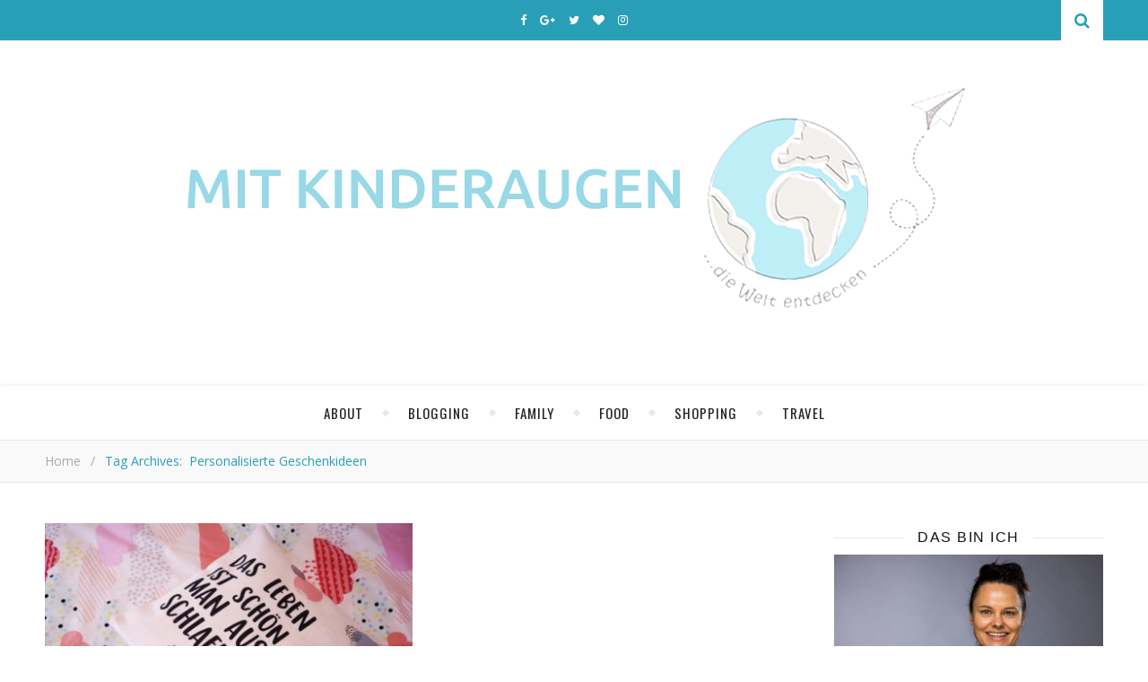

--- FILE ---
content_type: text/html; charset=UTF-8
request_url: https://www.mitkinderaugen.com/tag/personalisierte-geschenkideen
body_size: 22590
content:
<!DOCTYPE html><html lang="de"><head><meta charset="UTF-8"><meta name="description" content="&#8230; die Welt entdecken. Familien- und Reiseblog einer vierköpfigen Familie. Familienreisen, Familienalltag, abwechslungsreiche Produktvorstellungen, leckere Rezepte und viele spannende Gewinnspiele und Aktionen."><meta name="viewport" content="width=device-width, initial-scale=1, maximum-scale=1"><script data-cfasync="false" id="ao_optimized_gfonts_config">WebFontConfig={google:{families:["Oswald:100,300,400,700","Playfair Display:400,700","Open Sans:400italic,400,600italic,600,700italic,700"] },classes:false, events:false, timeout:1500};</script><link rel="dns-prefetch" href="//cdn.hu-manity.co" />  <script type="text/javascript">var huOptions = {"appID":"wwwmitkinderaugencom-ba98b54","currentLanguage":"de","blocking":false,"globalCookie":false,"isAdmin":false,"privacyConsent":true,"forms":[]};</script> <script type="text/javascript" src="https://cdn.hu-manity.co/hu-banner.min.js"></script><meta name='robots' content='index, follow, max-image-preview:large, max-snippet:-1, max-video-preview:-1' /><title>personalisierte geschenkideen Archive - Mit Kinderaugen ...</title><link rel="canonical" href="https://www.mitkinderaugen.com/tag/personalisierte-geschenkideen" /><meta property="og:locale" content="de_DE" /><meta property="og:type" content="article" /><meta property="og:title" content="personalisierte geschenkideen Archive - Mit Kinderaugen ..." /><meta property="og:url" content="https://www.mitkinderaugen.com/tag/personalisierte-geschenkideen" /><meta property="og:site_name" content="Mit Kinderaugen ..." /><meta name="twitter:card" content="summary_large_image" /><meta name="twitter:site" content="@MitKinderaugen" /> <script type="application/ld+json" class="yoast-schema-graph">{"@context":"https://schema.org","@graph":[{"@type":"CollectionPage","@id":"https://www.mitkinderaugen.com/tag/personalisierte-geschenkideen","url":"https://www.mitkinderaugen.com/tag/personalisierte-geschenkideen","name":"personalisierte geschenkideen Archive - Mit Kinderaugen ...","isPartOf":{"@id":"https://www.mitkinderaugen.com/#website"},"primaryImageOfPage":{"@id":"https://www.mitkinderaugen.com/tag/personalisierte-geschenkideen#primaryimage"},"image":{"@id":"https://www.mitkinderaugen.com/tag/personalisierte-geschenkideen#primaryimage"},"thumbnailUrl":"https://www.mitkinderaugen.com/wp-content/uploads/2019/11/IMG_20191122_091313-scaled.jpg","breadcrumb":{"@id":"https://www.mitkinderaugen.com/tag/personalisierte-geschenkideen#breadcrumb"},"inLanguage":"de"},{"@type":"ImageObject","inLanguage":"de","@id":"https://www.mitkinderaugen.com/tag/personalisierte-geschenkideen#primaryimage","url":"https://www.mitkinderaugen.com/wp-content/uploads/2019/11/IMG_20191122_091313-scaled.jpg","contentUrl":"https://www.mitkinderaugen.com/wp-content/uploads/2019/11/IMG_20191122_091313-scaled.jpg","width":2048,"height":1536,"caption":"dav"},{"@type":"BreadcrumbList","@id":"https://www.mitkinderaugen.com/tag/personalisierte-geschenkideen#breadcrumb","itemListElement":[{"@type":"ListItem","position":1,"name":"Startseite","item":"https://www.mitkinderaugen.com/"},{"@type":"ListItem","position":2,"name":"personalisierte geschenkideen"}]},{"@type":"WebSite","@id":"https://www.mitkinderaugen.com/#website","url":"https://www.mitkinderaugen.com/","name":"Mit Kinderaugen ...","description":"... die Welt entdecken. Familien- und Reiseblog einer vierköpfigen Familie. Familienreisen, Familienalltag, abwechslungsreiche Produktvorstellungen, leckere Rezepte und viele spannende Gewinnspiele und Aktionen.","potentialAction":[{"@type":"SearchAction","target":{"@type":"EntryPoint","urlTemplate":"https://www.mitkinderaugen.com/?s={search_term_string}"},"query-input":{"@type":"PropertyValueSpecification","valueRequired":true,"valueName":"search_term_string"}}],"inLanguage":"de"}]}</script> <link rel='dns-prefetch' href='//stats.wp.com' /><link href='https://fonts.gstatic.com' crossorigin='anonymous' rel='preconnect' /><link href='https://ajax.googleapis.com' rel='preconnect' /><link href='https://fonts.googleapis.com' rel='preconnect' /><link rel="alternate" type="application/rss+xml" title="Mit Kinderaugen ... &raquo; Feed" href="https://www.mitkinderaugen.com/feed" /><link rel="alternate" type="application/rss+xml" title="Mit Kinderaugen ... &raquo; Kommentar-Feed" href="https://www.mitkinderaugen.com/comments/feed" /><link rel="alternate" type="application/rss+xml" title="Mit Kinderaugen ... &raquo; Schlagwort-Feed zu personalisierte geschenkideen" href="https://www.mitkinderaugen.com/tag/personalisierte-geschenkideen/feed" /> <style id='wp-img-auto-sizes-contain-inline-css' type='text/css'>img:is([sizes=auto i],[sizes^="auto," i]){contain-intrinsic-size:3000px 1500px}
/*# sourceURL=wp-img-auto-sizes-contain-inline-css */</style><style id='wp-emoji-styles-inline-css' type='text/css'>img.wp-smiley, img.emoji {
		display: inline !important;
		border: none !important;
		box-shadow: none !important;
		height: 1em !important;
		width: 1em !important;
		margin: 0 0.07em !important;
		vertical-align: -0.1em !important;
		background: none !important;
		padding: 0 !important;
	}
/*# sourceURL=wp-emoji-styles-inline-css */</style><style id='wp-block-library-inline-css' type='text/css'>:root{--wp-block-synced-color:#7a00df;--wp-block-synced-color--rgb:122,0,223;--wp-bound-block-color:var(--wp-block-synced-color);--wp-editor-canvas-background:#ddd;--wp-admin-theme-color:#007cba;--wp-admin-theme-color--rgb:0,124,186;--wp-admin-theme-color-darker-10:#006ba1;--wp-admin-theme-color-darker-10--rgb:0,107,160.5;--wp-admin-theme-color-darker-20:#005a87;--wp-admin-theme-color-darker-20--rgb:0,90,135;--wp-admin-border-width-focus:2px}@media (min-resolution:192dpi){:root{--wp-admin-border-width-focus:1.5px}}.wp-element-button{cursor:pointer}:root .has-very-light-gray-background-color{background-color:#eee}:root .has-very-dark-gray-background-color{background-color:#313131}:root .has-very-light-gray-color{color:#eee}:root .has-very-dark-gray-color{color:#313131}:root .has-vivid-green-cyan-to-vivid-cyan-blue-gradient-background{background:linear-gradient(135deg,#00d084,#0693e3)}:root .has-purple-crush-gradient-background{background:linear-gradient(135deg,#34e2e4,#4721fb 50%,#ab1dfe)}:root .has-hazy-dawn-gradient-background{background:linear-gradient(135deg,#faaca8,#dad0ec)}:root .has-subdued-olive-gradient-background{background:linear-gradient(135deg,#fafae1,#67a671)}:root .has-atomic-cream-gradient-background{background:linear-gradient(135deg,#fdd79a,#004a59)}:root .has-nightshade-gradient-background{background:linear-gradient(135deg,#330968,#31cdcf)}:root .has-midnight-gradient-background{background:linear-gradient(135deg,#020381,#2874fc)}:root{--wp--preset--font-size--normal:16px;--wp--preset--font-size--huge:42px}.has-regular-font-size{font-size:1em}.has-larger-font-size{font-size:2.625em}.has-normal-font-size{font-size:var(--wp--preset--font-size--normal)}.has-huge-font-size{font-size:var(--wp--preset--font-size--huge)}.has-text-align-center{text-align:center}.has-text-align-left{text-align:left}.has-text-align-right{text-align:right}.has-fit-text{white-space:nowrap!important}#end-resizable-editor-section{display:none}.aligncenter{clear:both}.items-justified-left{justify-content:flex-start}.items-justified-center{justify-content:center}.items-justified-right{justify-content:flex-end}.items-justified-space-between{justify-content:space-between}.screen-reader-text{border:0;clip-path:inset(50%);height:1px;margin:-1px;overflow:hidden;padding:0;position:absolute;width:1px;word-wrap:normal!important}.screen-reader-text:focus{background-color:#ddd;clip-path:none;color:#444;display:block;font-size:1em;height:auto;left:5px;line-height:normal;padding:15px 23px 14px;text-decoration:none;top:5px;width:auto;z-index:100000}html :where(.has-border-color){border-style:solid}html :where([style*=border-top-color]){border-top-style:solid}html :where([style*=border-right-color]){border-right-style:solid}html :where([style*=border-bottom-color]){border-bottom-style:solid}html :where([style*=border-left-color]){border-left-style:solid}html :where([style*=border-width]){border-style:solid}html :where([style*=border-top-width]){border-top-style:solid}html :where([style*=border-right-width]){border-right-style:solid}html :where([style*=border-bottom-width]){border-bottom-style:solid}html :where([style*=border-left-width]){border-left-style:solid}html :where(img[class*=wp-image-]){height:auto;max-width:100%}:where(figure){margin:0 0 1em}html :where(.is-position-sticky){--wp-admin--admin-bar--position-offset:var(--wp-admin--admin-bar--height,0px)}@media screen and (max-width:600px){html :where(.is-position-sticky){--wp-admin--admin-bar--position-offset:0px}}

/*# sourceURL=wp-block-library-inline-css */</style><style id='wp-block-heading-inline-css' type='text/css'>h1:where(.wp-block-heading).has-background,h2:where(.wp-block-heading).has-background,h3:where(.wp-block-heading).has-background,h4:where(.wp-block-heading).has-background,h5:where(.wp-block-heading).has-background,h6:where(.wp-block-heading).has-background{padding:1.25em 2.375em}h1.has-text-align-left[style*=writing-mode]:where([style*=vertical-lr]),h1.has-text-align-right[style*=writing-mode]:where([style*=vertical-rl]),h2.has-text-align-left[style*=writing-mode]:where([style*=vertical-lr]),h2.has-text-align-right[style*=writing-mode]:where([style*=vertical-rl]),h3.has-text-align-left[style*=writing-mode]:where([style*=vertical-lr]),h3.has-text-align-right[style*=writing-mode]:where([style*=vertical-rl]),h4.has-text-align-left[style*=writing-mode]:where([style*=vertical-lr]),h4.has-text-align-right[style*=writing-mode]:where([style*=vertical-rl]),h5.has-text-align-left[style*=writing-mode]:where([style*=vertical-lr]),h5.has-text-align-right[style*=writing-mode]:where([style*=vertical-rl]),h6.has-text-align-left[style*=writing-mode]:where([style*=vertical-lr]),h6.has-text-align-right[style*=writing-mode]:where([style*=vertical-rl]){rotate:180deg}
/*# sourceURL=https://www.mitkinderaugen.com/wp-includes/blocks/heading/style.min.css */</style><style id='wp-block-paragraph-inline-css' type='text/css'>.is-small-text{font-size:.875em}.is-regular-text{font-size:1em}.is-large-text{font-size:2.25em}.is-larger-text{font-size:3em}.has-drop-cap:not(:focus):first-letter{float:left;font-size:8.4em;font-style:normal;font-weight:100;line-height:.68;margin:.05em .1em 0 0;text-transform:uppercase}body.rtl .has-drop-cap:not(:focus):first-letter{float:none;margin-left:.1em}p.has-drop-cap.has-background{overflow:hidden}:root :where(p.has-background){padding:1.25em 2.375em}:where(p.has-text-color:not(.has-link-color)) a{color:inherit}p.has-text-align-left[style*="writing-mode:vertical-lr"],p.has-text-align-right[style*="writing-mode:vertical-rl"]{rotate:180deg}
/*# sourceURL=https://www.mitkinderaugen.com/wp-includes/blocks/paragraph/style.min.css */</style><style id='global-styles-inline-css' type='text/css'>:root{--wp--preset--aspect-ratio--square: 1;--wp--preset--aspect-ratio--4-3: 4/3;--wp--preset--aspect-ratio--3-4: 3/4;--wp--preset--aspect-ratio--3-2: 3/2;--wp--preset--aspect-ratio--2-3: 2/3;--wp--preset--aspect-ratio--16-9: 16/9;--wp--preset--aspect-ratio--9-16: 9/16;--wp--preset--color--black: #000000;--wp--preset--color--cyan-bluish-gray: #abb8c3;--wp--preset--color--white: #ffffff;--wp--preset--color--pale-pink: #f78da7;--wp--preset--color--vivid-red: #cf2e2e;--wp--preset--color--luminous-vivid-orange: #ff6900;--wp--preset--color--luminous-vivid-amber: #fcb900;--wp--preset--color--light-green-cyan: #7bdcb5;--wp--preset--color--vivid-green-cyan: #00d084;--wp--preset--color--pale-cyan-blue: #8ed1fc;--wp--preset--color--vivid-cyan-blue: #0693e3;--wp--preset--color--vivid-purple: #9b51e0;--wp--preset--gradient--vivid-cyan-blue-to-vivid-purple: linear-gradient(135deg,rgb(6,147,227) 0%,rgb(155,81,224) 100%);--wp--preset--gradient--light-green-cyan-to-vivid-green-cyan: linear-gradient(135deg,rgb(122,220,180) 0%,rgb(0,208,130) 100%);--wp--preset--gradient--luminous-vivid-amber-to-luminous-vivid-orange: linear-gradient(135deg,rgb(252,185,0) 0%,rgb(255,105,0) 100%);--wp--preset--gradient--luminous-vivid-orange-to-vivid-red: linear-gradient(135deg,rgb(255,105,0) 0%,rgb(207,46,46) 100%);--wp--preset--gradient--very-light-gray-to-cyan-bluish-gray: linear-gradient(135deg,rgb(238,238,238) 0%,rgb(169,184,195) 100%);--wp--preset--gradient--cool-to-warm-spectrum: linear-gradient(135deg,rgb(74,234,220) 0%,rgb(151,120,209) 20%,rgb(207,42,186) 40%,rgb(238,44,130) 60%,rgb(251,105,98) 80%,rgb(254,248,76) 100%);--wp--preset--gradient--blush-light-purple: linear-gradient(135deg,rgb(255,206,236) 0%,rgb(152,150,240) 100%);--wp--preset--gradient--blush-bordeaux: linear-gradient(135deg,rgb(254,205,165) 0%,rgb(254,45,45) 50%,rgb(107,0,62) 100%);--wp--preset--gradient--luminous-dusk: linear-gradient(135deg,rgb(255,203,112) 0%,rgb(199,81,192) 50%,rgb(65,88,208) 100%);--wp--preset--gradient--pale-ocean: linear-gradient(135deg,rgb(255,245,203) 0%,rgb(182,227,212) 50%,rgb(51,167,181) 100%);--wp--preset--gradient--electric-grass: linear-gradient(135deg,rgb(202,248,128) 0%,rgb(113,206,126) 100%);--wp--preset--gradient--midnight: linear-gradient(135deg,rgb(2,3,129) 0%,rgb(40,116,252) 100%);--wp--preset--font-size--small: 13px;--wp--preset--font-size--medium: 20px;--wp--preset--font-size--large: 36px;--wp--preset--font-size--x-large: 42px;--wp--preset--spacing--20: 0.44rem;--wp--preset--spacing--30: 0.67rem;--wp--preset--spacing--40: 1rem;--wp--preset--spacing--50: 1.5rem;--wp--preset--spacing--60: 2.25rem;--wp--preset--spacing--70: 3.38rem;--wp--preset--spacing--80: 5.06rem;--wp--preset--shadow--natural: 6px 6px 9px rgba(0, 0, 0, 0.2);--wp--preset--shadow--deep: 12px 12px 50px rgba(0, 0, 0, 0.4);--wp--preset--shadow--sharp: 6px 6px 0px rgba(0, 0, 0, 0.2);--wp--preset--shadow--outlined: 6px 6px 0px -3px rgb(255, 255, 255), 6px 6px rgb(0, 0, 0);--wp--preset--shadow--crisp: 6px 6px 0px rgb(0, 0, 0);}:where(.is-layout-flex){gap: 0.5em;}:where(.is-layout-grid){gap: 0.5em;}body .is-layout-flex{display: flex;}.is-layout-flex{flex-wrap: wrap;align-items: center;}.is-layout-flex > :is(*, div){margin: 0;}body .is-layout-grid{display: grid;}.is-layout-grid > :is(*, div){margin: 0;}:where(.wp-block-columns.is-layout-flex){gap: 2em;}:where(.wp-block-columns.is-layout-grid){gap: 2em;}:where(.wp-block-post-template.is-layout-flex){gap: 1.25em;}:where(.wp-block-post-template.is-layout-grid){gap: 1.25em;}.has-black-color{color: var(--wp--preset--color--black) !important;}.has-cyan-bluish-gray-color{color: var(--wp--preset--color--cyan-bluish-gray) !important;}.has-white-color{color: var(--wp--preset--color--white) !important;}.has-pale-pink-color{color: var(--wp--preset--color--pale-pink) !important;}.has-vivid-red-color{color: var(--wp--preset--color--vivid-red) !important;}.has-luminous-vivid-orange-color{color: var(--wp--preset--color--luminous-vivid-orange) !important;}.has-luminous-vivid-amber-color{color: var(--wp--preset--color--luminous-vivid-amber) !important;}.has-light-green-cyan-color{color: var(--wp--preset--color--light-green-cyan) !important;}.has-vivid-green-cyan-color{color: var(--wp--preset--color--vivid-green-cyan) !important;}.has-pale-cyan-blue-color{color: var(--wp--preset--color--pale-cyan-blue) !important;}.has-vivid-cyan-blue-color{color: var(--wp--preset--color--vivid-cyan-blue) !important;}.has-vivid-purple-color{color: var(--wp--preset--color--vivid-purple) !important;}.has-black-background-color{background-color: var(--wp--preset--color--black) !important;}.has-cyan-bluish-gray-background-color{background-color: var(--wp--preset--color--cyan-bluish-gray) !important;}.has-white-background-color{background-color: var(--wp--preset--color--white) !important;}.has-pale-pink-background-color{background-color: var(--wp--preset--color--pale-pink) !important;}.has-vivid-red-background-color{background-color: var(--wp--preset--color--vivid-red) !important;}.has-luminous-vivid-orange-background-color{background-color: var(--wp--preset--color--luminous-vivid-orange) !important;}.has-luminous-vivid-amber-background-color{background-color: var(--wp--preset--color--luminous-vivid-amber) !important;}.has-light-green-cyan-background-color{background-color: var(--wp--preset--color--light-green-cyan) !important;}.has-vivid-green-cyan-background-color{background-color: var(--wp--preset--color--vivid-green-cyan) !important;}.has-pale-cyan-blue-background-color{background-color: var(--wp--preset--color--pale-cyan-blue) !important;}.has-vivid-cyan-blue-background-color{background-color: var(--wp--preset--color--vivid-cyan-blue) !important;}.has-vivid-purple-background-color{background-color: var(--wp--preset--color--vivid-purple) !important;}.has-black-border-color{border-color: var(--wp--preset--color--black) !important;}.has-cyan-bluish-gray-border-color{border-color: var(--wp--preset--color--cyan-bluish-gray) !important;}.has-white-border-color{border-color: var(--wp--preset--color--white) !important;}.has-pale-pink-border-color{border-color: var(--wp--preset--color--pale-pink) !important;}.has-vivid-red-border-color{border-color: var(--wp--preset--color--vivid-red) !important;}.has-luminous-vivid-orange-border-color{border-color: var(--wp--preset--color--luminous-vivid-orange) !important;}.has-luminous-vivid-amber-border-color{border-color: var(--wp--preset--color--luminous-vivid-amber) !important;}.has-light-green-cyan-border-color{border-color: var(--wp--preset--color--light-green-cyan) !important;}.has-vivid-green-cyan-border-color{border-color: var(--wp--preset--color--vivid-green-cyan) !important;}.has-pale-cyan-blue-border-color{border-color: var(--wp--preset--color--pale-cyan-blue) !important;}.has-vivid-cyan-blue-border-color{border-color: var(--wp--preset--color--vivid-cyan-blue) !important;}.has-vivid-purple-border-color{border-color: var(--wp--preset--color--vivid-purple) !important;}.has-vivid-cyan-blue-to-vivid-purple-gradient-background{background: var(--wp--preset--gradient--vivid-cyan-blue-to-vivid-purple) !important;}.has-light-green-cyan-to-vivid-green-cyan-gradient-background{background: var(--wp--preset--gradient--light-green-cyan-to-vivid-green-cyan) !important;}.has-luminous-vivid-amber-to-luminous-vivid-orange-gradient-background{background: var(--wp--preset--gradient--luminous-vivid-amber-to-luminous-vivid-orange) !important;}.has-luminous-vivid-orange-to-vivid-red-gradient-background{background: var(--wp--preset--gradient--luminous-vivid-orange-to-vivid-red) !important;}.has-very-light-gray-to-cyan-bluish-gray-gradient-background{background: var(--wp--preset--gradient--very-light-gray-to-cyan-bluish-gray) !important;}.has-cool-to-warm-spectrum-gradient-background{background: var(--wp--preset--gradient--cool-to-warm-spectrum) !important;}.has-blush-light-purple-gradient-background{background: var(--wp--preset--gradient--blush-light-purple) !important;}.has-blush-bordeaux-gradient-background{background: var(--wp--preset--gradient--blush-bordeaux) !important;}.has-luminous-dusk-gradient-background{background: var(--wp--preset--gradient--luminous-dusk) !important;}.has-pale-ocean-gradient-background{background: var(--wp--preset--gradient--pale-ocean) !important;}.has-electric-grass-gradient-background{background: var(--wp--preset--gradient--electric-grass) !important;}.has-midnight-gradient-background{background: var(--wp--preset--gradient--midnight) !important;}.has-small-font-size{font-size: var(--wp--preset--font-size--small) !important;}.has-medium-font-size{font-size: var(--wp--preset--font-size--medium) !important;}.has-large-font-size{font-size: var(--wp--preset--font-size--large) !important;}.has-x-large-font-size{font-size: var(--wp--preset--font-size--x-large) !important;}
/*# sourceURL=global-styles-inline-css */</style><style id='classic-theme-styles-inline-css' type='text/css'>/*! This file is auto-generated */
.wp-block-button__link{color:#fff;background-color:#32373c;border-radius:9999px;box-shadow:none;text-decoration:none;padding:calc(.667em + 2px) calc(1.333em + 2px);font-size:1.125em}.wp-block-file__button{background:#32373c;color:#fff;text-decoration:none}
/*# sourceURL=/wp-includes/css/classic-themes.min.css */</style><link rel='stylesheet' id='contact-form-7-css' href='https://www.mitkinderaugen.com/wp-content/cache/autoptimize/css/autoptimize_single_64ac31699f5326cb3c76122498b76f66.css' type='text/css' media='all' /><link rel='stylesheet' id='fb-widget-frontend-style-css' href='https://www.mitkinderaugen.com/wp-content/cache/autoptimize/css/autoptimize_single_b44ca5995dcae22ce724d919dcba6bf7.css' type='text/css' media='all' /><link rel='stylesheet' id='adenit-main-style-css' href='https://www.mitkinderaugen.com/wp-content/cache/autoptimize/css/autoptimize_single_b453b5d34de7ea7917c62bb5e5668442.css' type='text/css' media='all' /><link rel='stylesheet' id='owl-carousel-css' href='https://www.mitkinderaugen.com/wp-content/cache/autoptimize/css/autoptimize_single_dce9f313f718ec955e6eebf5095128cd.css' type='text/css' media='all' /><link rel='stylesheet' id='magnific-popup-css' href='https://www.mitkinderaugen.com/wp-content/cache/autoptimize/css/autoptimize_single_c3b5a9e6e2fa7dae2cdd116694172b9e.css' type='text/css' media='all' /><link rel='stylesheet' id='adenit-mediaquery-css' href='https://www.mitkinderaugen.com/wp-content/cache/autoptimize/css/autoptimize_single_b4d899ac6c6f54a1b6ac88fd43951c31.css' type='text/css' media='all' /><link rel='stylesheet' id='font-awesome-css' href='https://www.mitkinderaugen.com/wp-content/themes/aden/css/font-awesome.min.css' type='text/css' media='all' /><link rel='stylesheet' id='fontello-css' href='https://www.mitkinderaugen.com/wp-content/cache/autoptimize/css/autoptimize_single_1274bb26efaba7d28a2ba6ee26ff0b34.css' type='text/css' media='all' /><link rel='stylesheet' id='icomoon-css' href='https://www.mitkinderaugen.com/wp-content/cache/autoptimize/css/autoptimize_single_83748fd3d64485518ea25c5478053bb6.css' type='text/css' media='all' /><link rel='stylesheet' id='animsition-css' href='https://www.mitkinderaugen.com/wp-content/themes/aden/css/animsition.min.css' type='text/css' media='all' /><link rel='stylesheet' id='perfect-scrollbar-css' href='https://www.mitkinderaugen.com/wp-content/cache/autoptimize/css/autoptimize_single_d52f392d41fcb0991c5700dcabce70f6.css' type='text/css' media='all' /> <script type="text/javascript" src="https://www.mitkinderaugen.com/wp-includes/js/jquery/jquery.min.js" id="jquery-core-js"></script> <script defer type="text/javascript" src="https://www.mitkinderaugen.com/wp-includes/js/jquery/jquery-migrate.min.js" id="jquery-migrate-js"></script> <link rel="https://api.w.org/" href="https://www.mitkinderaugen.com/wp-json/" /><link rel="alternate" title="JSON" type="application/json" href="https://www.mitkinderaugen.com/wp-json/wp/v2/tags/2939" /><link rel="EditURI" type="application/rsd+xml" title="RSD" href="https://www.mitkinderaugen.com/xmlrpc.php?rsd" /><meta name="generator" content="WordPress 6.9" /><link rel="preconnect" href="https://fonts.googleapis.com"><link rel="preconnect" href="https://fonts.gstatic.com"><style>img#wpstats{display:none}</style><style>.lsi-social-icons li a { line-height: 24px !important; height: 24px !important; width: 24px !important; } .col-2 .googleplus-share { display: none !important; } 
.main-sidebar .textwidget img {
margin:auto;}
.post-title, .post-title a {
font-family: Ubuntu, sans-serif;}
.coop {color:#999;text-align:right; padding-bottom: 8px;font-family:Ubuntu, sans-serif; font-size: 12px;}
.top-nav{display:none}.logo {
	max-width:900px;
}.header-center > .center-max-width {
	padding-top:10px;
	height:350px;
}@media screen and ( max-width: 480px ) {
	.header-center > .center-max-width {
		padding:10px 0;
		height: auto;
	}	
}.header-bottom > .center-max-width {
	    position: relative;
	    text-align: center;
	}.nav {
	   display: table;
	   margin: 0 auto;
	}.header-center{
		background-image: url();
		background-size: 		cover;
		background-repeat: 		no-repeat;
		background-attachment: 	scroll;
		background-position: 	center center;

	}body{
		background-image: url();
		background-size: 		cover;
		background-repeat: 		no-repeat;
		background-attachment: 	scroll;
		background-position: 	center center;

	}.main-sidebar {
    width: 330px; 
}.fixed-sidebar {
    width: 330px;
    right: -330px; 
}.main-container {
		width: calc(100% - 330px);
		width: -webkit-calc(100% - 330px);
	}.center-max-width {
	max-width:1180px;
}.main-container-wrap {
	margin:45px 0px;		        
}.main-post,
		.search-post {
	margin-bottom:45px;		        
}.main-sidebar {
	padding-right: 30px;
}.main-container + .main-sidebar {
	padding-left: 30px;
	padding-right: 0; 
}.main-sidebar .adenit-widget,
		.fixed-sidebar .adenit-widget {
	margin-bottom: 45px;
}.single-pagination .previous {
	width: calc((100% - 30px) / 2);
	width: -webkit-calc((100% - 30px) / 2);
	margin-right:30px;        
}.single-pagination .next {
	width: calc((100% - 30px) / 2);
	width: -webkit-calc((100% - 30px) / 2);    
}.adenit-link,
	.adenit-quote {
    font-family: "Playfair Display";
    font-size: 24px;
}

.adenit-quote-author,
.adenit-link-author {
	font-family: "Open Sans";
    font-size: 18px;
}.col-2 .entry-video,
		.col-2 .entry-gallery, 
		.col-2 .entry-thumbnail,
		.col-3 .entry-video,
		.col-3 .entry-gallery, 
		.col-3 .entry-thumbnail {
	margin-bottom: 15px;
}.entry-content > p:first-child:first-letter {
	font-family: "Playfair Display";
    float:left;
    font-size: 76px;
    line-height: 63px;
    text-align: center;
    margin: 0px 10px 0 0;
}@-moz-document url-prefix() {
	.entry-content > p:first-child:first-letter {
	    margin-top: 10px !important;
	}
}.adenit-carousel .owl-prev {
	    left: -50px;
	}.adenit-carousel .owl-next {
	    right: -50px;
	}.carousel-category {
			font-size: 12px;
			letter-spacing: 1px;
			margin-bottom: 8px;
			font-weight: 600;
	   }
	
	   .carousel-title {
			font-size: 41px;
			letter-spacing: 0.5px;
			line-height: 44px;
			margin-bottom: 16px;
	   }

		.carousel-comment,
		.carousel-like {
		    padding: 4px 6px;
		}.footer-logo a {
	max-width:350px;
}.header-top {
    background-color: #289fb7;
}.top-nav > ul > li > a,
		.header-top-social a i {
    color: #ffffff;
}.top-nav > ul > li > a:hover,
		.header-top-social a:hover i,
		.header-top-social a:focus i,
		.top-nav li.current-menu-item > a,
		.top-nav li.current-menu-ancestor > a {
    color: #dbdbdb;
}.fixed-sidebar-btn {
    color: #289fb7;
    background-color: #ffffff;
}.fixed-sidebar-btn:hover {
    color: #dbdbdb;
}.search-btn {
    color: #289fb7;
    background-color: #ffffff;
}.search-btn:hover {
    color: #ffffff;
}.header-bottom,
		 .fixed-header-bottom,
		 .nav .sub-menu > li > a,
		 .nav-mobile {
    background-color: #ffffff;
}.nav > ul > li > a,
		.nav .sub-menu > li > a,
		.nav-mobile li a,
		.nav-btn,
		.sub-menu-btn-icon,
		.carousel-btn {
    color: #222222;
}.nav > ul > li > a:hover,
		.nav .sub-menu > li > a:hover,
		.nav-mobile li a:hover,
		.nav-btn:hover,
		.carousel-btn:hover,
		.nav li.current-menu-item > a,
		.nav li.current-menu-ancestor > a {
    color: #289fb7;
}.nav .sub-menu > li > a:hover:before  {
    border-color: transparent transparent transparent #289fb7;
}.nav .sub-menu {
    border-color: #289fb7;
}.nav .sub-menu > li > a:before  {
    border-color: transparent transparent transparent #f4f4f4;
}.nav .sub-menu > li > a {
    border-color:#f4f4f4;
}body,
		.single-pagination-info {
    background-color: #ffffff;
}.single-pagination-info:hover p {
    color:#ffffff;
}#s:focus + .submit,
		.header-search-input:focus +.header-search-button,
		#wp-calendar tbody td:hover a,
		#wp-calendar tbody td:hover,
		#wp-calendar caption,
		.carousel-comment:hover span:first-child:before,
		.carousel-like:hover span:first-child:before {
    color: #ffffff;
    background-color: #289fb7;
}.nav > ul > li:after,
		.entry-content hr {
	color: #ffffff;
    background-color: #e8e8e8;
}.carousel-comment:hover,
		.carousel-like:hover,
		.meta-categories a:before,
		.meta-categories a:after,
		.instagram-title h3,
		.entry-content  blockquote {
    border-color: #289fb7;
}.meta-categories a:hover,
		.adenit-widget ul li > a:hover,
		#wp-calendar tfoot #prev a:hover,
		#wp-calendar tfoot #next a:hover,
		.adenit-widget ul li span a:hover,
		.carousel-title a:hover,
		a,
		.adenit-breadcrumbs li:hover a,
		.comment-author a:hover,
		.carousel-comment:hover a,
		.carousel-like:hover a,
		.meta-author-date a,
		.meta-tags a:hover,
		.meta-like-comm a:hover,
		.page-links a,
		.adenit-breadcrumbs li strong,
		.related-posts h4 a:hover,
		.single-pagination-info:hover h4 {
    color:#289fb7;
}.active span,
		.search-separator,
		.ps-container > .ps-scrollbar-y-rail > .ps-scrollbar-y {
    background-color:#289fb7 !important;
}.meta-categories a,
		.carousel-quote,
		.post-title,
		.post-title a,
		.widget-title,
		.related-posts h3,
		.related-posts h4 a,
		.meta-author-description h4,
		.next-post-title a,
		.prev-post-title a,
		.comments-area h2,
		.comment-reply-title,
		.next-post-icon a,
		.prev-post-icon a,
		.comment-author a,
		.comment-author,
		.author-info h4 a,
		.fixed-sidebar-close-btn,
		.single-pagination-info {
	color: #111111;
}body,
		.adenit-widget,
		.adenit-widget ul li > a,
		#wp-calendar tbody td,
		.wpcf7 input[type="text"],
		.wpcf7 input[type="email"],
		.wpcf7 textarea,
		.comments-area input[type="text"],
		.comments-area textarea,
		.entry-content,
		.author-info p,
		.entry-comments,
		#respond,
		.fourzerofour p,
		#s,
		.page-links {
	color: #000000;
}.widget-title h3:before,
		.widget-title h3:after,
		.meta-share-wrap .meta-share:before,
		.meta-share-wrap .meta-share:after,
		.widget_recent_entries ul li,
		.widget_recent_comments li,
		.widget_meta li,
		.widget_recent_comments li,
		.widget_pages li,
		.widget_archive li,
		.widget_categories li,
		.children li,
	    #wp-calendar,
	    #wp-calendar tbody td,
		.search #s,
	    .entry-comments,
	    .adenit-widget select,
	    .meta-author-description,
	    .comment-title h2:before,
		.comment-title h2:after,
	    .related-posts h3:before,
		.related-posts h3:after,
		.search-thumbnail i,
		.widget_nav_menu li a,
		.wpcf7 input[type="text"],
		.wpcf7 input[type="email"],
		.wpcf7 textarea,
		.comments-area input[type="text"],
		.comments-area textarea,
		.wp-caption,
		.entry-content table tr,
		.entry-content table th,
		.entry-content table td,
		.entry-content abbr[title],
		.entry-content pre,
		.meta-tags a,
		.meta-like-comm a,
		.meta-share a,
		.meta-author-description,
		.adenit-breadcrumbs,
		.carousel-quote,
		.header-bottom {
	border-color:#e8e8e8;
}.meta-author-date,
		.meta-tags a,
		.meta-like-comm a,
		.related-posts .meta-date,
		.comment-info,
		.comment-info a,
		.widget_recent_entries ul li span,
		.comment-date a,
		.widget_categories li,
		.widget_archive li,
		.gallery .gallery-caption,
		.meta-share a,	
		.adenit-breadcrumbs li a,
		.adenit-breadcrumbs li {
	color:#aaaaaa;
}::-webkit-input-placeholder {
	color: #aaaaaa;
}:-moz-placeholder {
	color: #aaaaaa;
}::-moz-placeholder { 
	color: #aaaaaa;
}:-ms-input-placeholder {
	color: #aaaaaa;
}.adenit-breadcrumbs,
		.entry-comments,
		.wpcf7 input[type="text"],
		.wpcf7 input[type="email"],
		.wpcf7 textarea,
		.comments-area input[type="text"],
		.comments-area textarea,
		.meta-author-description,
		.header-search-input,
		.search #s,
		.carousel-quote {
	background-color:#f9f9f9;
}.read-more a,
		.wpcf7 input[type="submit"]:hover,
		 #submit,
		.default-pagination .next a,
		.default-pagination .previous a,
		.numbered-pagination a,
		.reply a,
		.tagcloud a,
		.header-search-button,
		.submit {
    background-color: #333333;
    color: #ffffff;
}.read-more a:hover {
    padding: 0px 30px;
}.read-more a:hover,
		 #submit:hover,
		.wpcf7 input[type="submit"],
		.default-pagination .next:hover a,
		.default-pagination .previous:hover a,
		.numbered-pagination a:hover,
		.numbered-pagination span,
		.reply a:hover,
		.tagcloud a:hover {
	background-color: #8d8d8d;
	color: #ffffff;
}.footer-social,
		.instagram-title {
     background-color: #333333;
}.instagram-title,
		.footer-social a,
		.footer-social a i {
    color: #ffffff;
}.footer-social a i {
    border-color: #ffffff;
}.footer-social a:hover i,
		.footer-social a:focus i {
    border-color: #289fb7;
    background-color: #289fb7;
    color: #ffffff;
}.footer-social a:hover,
		.footer-social a:focus {
    color: #289fb7;
}.footer-widget .adenit-widget,
		.footer-widget .adenit-widget .widget-title,
		.footer-widget .adenit-widget ul li > a,
		.footer-widget .adenit-widget #wp-calendar tbody td,
		.footer-widget .adenit-widget .widget_recent_entries ul li span,
		.footer-widget .adenit-widget .widget_categories li,
		.footer-widget .adenit-widget .widget_archive li {
	color: #ffffff;
}.footer-widget #wp-calendar a,
		.footer-widget .adenit-widget ul li > a:hover,
		.footer-widget .adenit-widget #wp-calendar tfoot #prev a:hover,
		.footer-widget .adenit-widget #wp-calendar tfoot #next a:hover,
		.footer-widget .adenit-widget ul li span a:hover {
	color: #289fb7;
}.footer-widget  #wp-calendar tbody td:hover a,
		.footer-widget  #wp-calendar tbody td:hover,
		.footer-widget  #wp-calendar caption {
	background-color: #289fb7;
}.footer-widget .widget-title h3:before,
		.footer-widget .widget-title h3:after,
		.footer-widget .widget_recent_entries ul li,
		.footer-widget .widget_recent_comments li,
		.footer-widget .widget_meta li,
		.footer-widget .widget_recent_comments li,
		.footer-widget .widget_pages li,
		.footer-widget .widget_archive li,
		.footer-widget .widget_categories li,
		.footer-widget .children li,
	    .footer-widget #wp-calendar,
	    .footer-widget #wp-calendar tbody td,
		.footer-widget .search #s,
	    .footer-widget .adenit-widget select,
		.footer-widget .widget_nav_menu li a {
	border-color: #ffffff;
}.footer-widget-area,
		.footer-bottom {
    background-color: #242424;
}.copyright {
    color: #999999;
}.scrolltotop,
		.copyright a {
    color: #289fb7;
}.scrolltotop:hover,
		.copyright a:hover {
    color: #ffffff;
}</style><meta property="og:image" content="https://www.mitkinderaugen.com/wp-content/uploads/2019/11/IMG_20191122_091313-1024x768.jpg"/><meta property="og:image:width" content="1024"/><meta property="og:image:height" content="768"/><meta property="og:title" content="Personalisierte Geschenkideen für Weihnachten"/><meta property="og:description" content="
Hallöchen!  Weihnachten. Hier stehen unsere Kinder ganz klar im Vordergrund und im Fokus. Das ist auch gut so, denn sie sind es die strahlen und aufgeregt sind und sich so sehr freuen, wenn ihre Geschenkewünsche in Erfüllung gehen. Wir "Großen" nehmen uns oft zurück bzw. treten " /><meta property="og:url" content="https://www.mitkinderaugen.com/2019/11/personalisierte-geschenkideen-fuer-weihnachten.html"/><meta property="og:locale" content="de" /><meta property="og:site_name" content="Mit Kinderaugen ..."/><link rel="icon" href="https://www.mitkinderaugen.com/wp-content/uploads/2016/12/mkafavicon-45x45.png" sizes="32x32" /><link rel="icon" href="https://www.mitkinderaugen.com/wp-content/uploads/2016/12/mkafavicon-300x300.png" sizes="192x192" /><link rel="apple-touch-icon" href="https://www.mitkinderaugen.com/wp-content/uploads/2016/12/mkafavicon-300x300.png" /><meta name="msapplication-TileImage" content="https://www.mitkinderaugen.com/wp-content/uploads/2016/12/mkafavicon-300x300.png" /><style id="egf-frontend-styles" type="text/css">p {font-family: 'Roboto', sans-serif;font-style: normal;font-weight: 400;} h1 {font-family: 'Roboto', sans-serif;font-style: normal;font-weight: 500;} h2 {font-family: 'Roboto', sans-serif;font-style: normal;font-weight: 500;} h3 {font-family: 'Roboto', sans-serif;font-style: normal;font-weight: 500;} h4 {font-family: 'Roboto', sans-serif;font-style: normal;font-weight: 500;} h5 {font-family: 'Roboto', sans-serif;font-style: normal;font-weight: 500;} h6 {font-family: 'Roboto', sans-serif;font-style: normal;font-weight: 500;}</style><meta name="p:domain_verify" content="e430779ec09d8ea2821382a8a158a06e"/><link rel='stylesheet' id='monsterinsights-editor-frontend-style-css' href='https://www.mitkinderaugen.com/wp-content/plugins/google-analytics-for-wordpress/assets/css/frontend.min.css' type='text/css' media='all' /><script data-cfasync="false" id="ao_optimized_gfonts_webfontloader">(function() {var wf = document.createElement('script');wf.src='https://ajax.googleapis.com/ajax/libs/webfont/1/webfont.js';wf.type='text/javascript';wf.async='true';var s=document.getElementsByTagName('script')[0];s.parentNode.insertBefore(wf, s);})();</script></head><body data-rsssl=1 class="archive tag tag-personalisierte-geschenkideen tag-2939 wp-theme-aden cookies-not-set animsition" ><div class="fixed-sidebar-close"></div><div class="fixed-sidebar" data-width="330"><div class="fixed-sidebar-close-btn"> <i class="fa fa-reply"></i></div></div><div class="main-wrap"><form  method="get" id="searchform" class="header-search-form container" action="https://www.mitkinderaugen.com/"><div class="outer"><div class="inner"><div class="search-input-wrap"><input type="text" name="s" id="ss" class="header-search-input" placeholder="What are you looking for?" autocomplete="off" /><button type="submit" class="header-search-button" name="submit" ><i class="fa fa-search" ></i></button></div></div></div></form><header class="header-wrap"><div class="header-top"><div class="center-max-width"><div class="header-btns"> <span class="search-btn"> <i class="fa fa-search"></i> </span></div><div class="header-top-social"><a href="https://www.facebook.com/pages/Mit-Kinderaugen/343861505729068" target="_blank"><i class="fa fa-facebook"></i><span class="social-info" >Facebook</span></a><a href="https://plus.google.com/u/0/104431182373130322234/posts" target="_blank"><i class="fa fa-google-plus"></i><span class="social-info" >Google +</span></a><a href="https://twitter.com/MitKinderaugen" target="_blank"><i class="fa fa-twitter"></i><span class="social-info" >Twitter</span></a><a href="https://www.bloglovin.com/blogs/mit-kinderaugendie-welt-entdecken-11574321" target="_blank"><i class="fa fa-heart"></i><span class="social-info" >Bloglovin</span></a><a href="https://www.instagram.com/mitkinderaugen/" target="_blank"><i class="fa fa-instagram"></i><span class="social-info" >Instagram</span></a></div><nav class="top-nav"><ul><li><a class="set-up" href="https://www.mitkinderaugen.com/wp-admin/nav-menus.php">Set Up Menu</a></li></ul></nav><div class="clear"></div></div></div><div class="header-center" style="background-image:url(); text-align:center;"><div class="center-max-width"><div class="logo"> <a href="https://www.mitkinderaugen.com/" title="Mit Kinderaugen &#8230;" > <img src="https://www.mitkinderaugen.com/wp-content/uploads/2021/01/logo-mitkinderaugen-2.png" alt="Mit Kinderaugen &#8230;"> <img src="https://www.mitkinderaugen.com/wp-content/uploads/2021/01/logo-mitkinderaugen-2.png" alt="Mit Kinderaugen &#8230;"> </a></div><div class="clear"></div></div></div> <style>.header-bottom {margin-top: 35px;}</style><div class="header-bottom"><div class="center-max-width"><div class="nav-btn"> <i class="fa fa-bars"></i></div><nav class="nav"><ul id="menu-hauptmenue-kategorien" class=""><li id="menu-item-21707" class="menu-item menu-item-type-post_type menu-item-object-page menu-item-has-children menu-item-21707"><a href="https://www.mitkinderaugen.com/about">About</a><ul class="sub-menu"><li id="menu-item-21708" class="menu-item menu-item-type-post_type menu-item-object-page menu-item-privacy-policy menu-item-has-children menu-item-21708"><a rel="privacy-policy" href="https://www.mitkinderaugen.com/about/datenschutz">Datenschutz</a><ul class="sub-menu"><li id="menu-item-21709" class="menu-item menu-item-type-post_type menu-item-object-page menu-item-21709"><a href="https://www.mitkinderaugen.com/about/impressum">Impressum</a></li></ul></li><li id="menu-item-21710" class="menu-item menu-item-type-post_type menu-item-object-page menu-item-21710"><a href="https://www.mitkinderaugen.com/about/kooperation">Werbung und Kooperation</a></li><li id="menu-item-21711" class="menu-item menu-item-type-post_type menu-item-object-page menu-item-21711"><a href="https://www.mitkinderaugen.com/about/ueber-mich">Über mich</a></li><li id="menu-item-21712" class="menu-item menu-item-type-post_type menu-item-object-page menu-item-21712"><a href="https://www.mitkinderaugen.com/about/presse">Presse</a></li></ul></li><li id="menu-item-21769" class="menu-item menu-item-type-taxonomy menu-item-object-category menu-item-has-children menu-item-21769"><a href="https://www.mitkinderaugen.com/category/blogging">Blogging</a><ul class="sub-menu"><li id="menu-item-21765" class="menu-item menu-item-type-taxonomy menu-item-object-category menu-item-21765"><a href="https://www.mitkinderaugen.com/category/blogging/awards">Awards</a></li><li id="menu-item-21766" class="menu-item menu-item-type-taxonomy menu-item-object-category menu-item-21766"><a href="https://www.mitkinderaugen.com/category/blogging/events">Events</a></li><li id="menu-item-21767" class="menu-item menu-item-type-taxonomy menu-item-object-category menu-item-has-children menu-item-21767"><a href="https://www.mitkinderaugen.com/category/blogging/gewinnspiele">Gewinnspiele</a><ul class="sub-menu"><li id="menu-item-28562" class="menu-item menu-item-type-taxonomy menu-item-object-category menu-item-28562"><a href="https://www.mitkinderaugen.com/category/blogging/gewinnspiele/adventskalender">Adventskalender</a></li><li id="menu-item-28561" class="menu-item menu-item-type-taxonomy menu-item-object-category menu-item-28561"><a href="https://www.mitkinderaugen.com/category/blogging/gewinnspiele/oster-countdown">Oster Countdown</a></li></ul></li><li id="menu-item-24470" class="menu-item menu-item-type-taxonomy menu-item-object-category menu-item-24470"><a href="https://www.mitkinderaugen.com/category/blogging/interviews">Interviews</a></li><li id="menu-item-21768" class="menu-item menu-item-type-taxonomy menu-item-object-category menu-item-21768"><a href="https://www.mitkinderaugen.com/category/blogging/uebers-bloggen">Übers Bloggen</a></li></ul></li><li id="menu-item-21685" class="menu-item menu-item-type-taxonomy menu-item-object-category menu-item-has-children menu-item-21685"><a href="https://www.mitkinderaugen.com/category/family">family</a><ul class="sub-menu"><li id="menu-item-32480" class="menu-item menu-item-type-taxonomy menu-item-object-category menu-item-32480"><a href="https://www.mitkinderaugen.com/category/family/autotests">Autotests</a></li><li id="menu-item-24607" class="menu-item menu-item-type-taxonomy menu-item-object-category menu-item-24607"><a href="https://www.mitkinderaugen.com/category/family/diy">DIY</a></li><li id="menu-item-30563" class="menu-item menu-item-type-taxonomy menu-item-object-category menu-item-has-children menu-item-30563"><a href="https://www.mitkinderaugen.com/category/familienfeiern">Familienfeiern</a><ul class="sub-menu"><li id="menu-item-33940" class="menu-item menu-item-type-taxonomy menu-item-object-category menu-item-33940"><a href="https://www.mitkinderaugen.com/category/halloween">Halloween</a></li><li id="menu-item-39598" class="menu-item menu-item-type-taxonomy menu-item-object-category menu-item-39598"><a href="https://www.mitkinderaugen.com/category/herbst">Herbst</a></li><li id="menu-item-33945" class="menu-item menu-item-type-taxonomy menu-item-object-category menu-item-33945"><a href="https://www.mitkinderaugen.com/category/kindergeburtstag">Kindergeburtstag</a></li><li id="menu-item-36799" class="menu-item menu-item-type-taxonomy menu-item-object-category menu-item-36799"><a href="https://www.mitkinderaugen.com/category/ostern">Ostern</a></li><li id="menu-item-36149" class="menu-item menu-item-type-taxonomy menu-item-object-category menu-item-36149"><a href="https://www.mitkinderaugen.com/category/weihnachten">Weihnachten</a></li></ul></li><li id="menu-item-21687" class="menu-item menu-item-type-taxonomy menu-item-object-category menu-item-has-children menu-item-21687"><a href="https://www.mitkinderaugen.com/category/family/erfahrungsberichte">Erfahrungsberichte</a><ul class="sub-menu"><li id="menu-item-30303" class="menu-item menu-item-type-taxonomy menu-item-object-category menu-item-30303"><a href="https://www.mitkinderaugen.com/category/family/ernaehrung">Ernährung</a></li><li id="menu-item-29949" class="menu-item menu-item-type-taxonomy menu-item-object-category menu-item-29949"><a href="https://www.mitkinderaugen.com/category/family/erziehung">Erziehung</a></li><li id="menu-item-21691" class="menu-item menu-item-type-taxonomy menu-item-object-category menu-item-21691"><a href="https://www.mitkinderaugen.com/category/family/erfahrungsberichte/schwangerschaft">Schwangerschaft</a></li><li id="menu-item-21688" class="menu-item menu-item-type-taxonomy menu-item-object-category menu-item-21688"><a href="https://www.mitkinderaugen.com/category/family/erfahrungsberichte/baby">Baby</a></li><li id="menu-item-21690" class="menu-item menu-item-type-taxonomy menu-item-object-category menu-item-21690"><a href="https://www.mitkinderaugen.com/category/family/erfahrungsberichte/kleinkind">Kleinkind</a></li><li id="menu-item-28508" class="menu-item menu-item-type-taxonomy menu-item-object-category menu-item-28508"><a href="https://www.mitkinderaugen.com/category/family/erfahrungsberichte/schulkind">Schulkind</a></li><li id="menu-item-21689" class="menu-item menu-item-type-taxonomy menu-item-object-category menu-item-21689"><a href="https://www.mitkinderaugen.com/category/family/erfahrungsberichte/familienleben">Familienleben</a></li></ul></li><li id="menu-item-36854" class="menu-item menu-item-type-taxonomy menu-item-object-category menu-item-36854"><a href="https://www.mitkinderaugen.com/category/gesund-abnehmen">Gesund Abnehmen</a></li><li id="menu-item-31394" class="menu-item menu-item-type-taxonomy menu-item-object-category menu-item-31394"><a href="https://www.mitkinderaugen.com/category/family/gesundheit">Gesundheit</a></li><li id="menu-item-21753" class="menu-item menu-item-type-taxonomy menu-item-object-category menu-item-21753"><a href="https://www.mitkinderaugen.com/category/family/mit-kinderaugen-sehen">Mit Kinderaugen sehen</a></li><li id="menu-item-24531" class="menu-item menu-item-type-taxonomy menu-item-object-category menu-item-24531"><a href="https://www.mitkinderaugen.com/category/family/produkttests">Produkttests</a></li><li id="menu-item-21692" class="menu-item menu-item-type-taxonomy menu-item-object-category menu-item-21692"><a href="https://www.mitkinderaugen.com/category/family/unser-zuhause">Unser Zuhause</a></li><li id="menu-item-21693" class="menu-item menu-item-type-taxonomy menu-item-object-category menu-item-21693"><a href="https://www.mitkinderaugen.com/category/family/urlaube">Urlaube</a></li><li id="menu-item-21694" class="menu-item menu-item-type-taxonomy menu-item-object-category menu-item-21694"><a href="https://www.mitkinderaugen.com/category/family/wochenende-in-bildern">Wochenende in Bildern</a></li><li id="menu-item-21686" class="menu-item menu-item-type-taxonomy menu-item-object-category menu-item-21686"><a href="https://www.mitkinderaugen.com/category/family/12-von-12">12 von 12</a></li></ul></li><li id="menu-item-21703" class="menu-item menu-item-type-taxonomy menu-item-object-category menu-item-has-children menu-item-21703"><a href="https://www.mitkinderaugen.com/category/food">food</a><ul class="sub-menu"><li id="menu-item-33198" class="menu-item menu-item-type-taxonomy menu-item-object-category menu-item-33198"><a href="https://www.mitkinderaugen.com/category/food/amerikanische-rezepte">Amerikanische Rezepte</a></li><li id="menu-item-21704" class="menu-item menu-item-type-taxonomy menu-item-object-category menu-item-21704"><a href="https://www.mitkinderaugen.com/category/food/backen-und-desserts">Backen und Desserts</a></li><li id="menu-item-30608" class="menu-item menu-item-type-taxonomy menu-item-object-category menu-item-30608"><a href="https://www.mitkinderaugen.com/category/food/getraenke">Getränke</a></li><li id="menu-item-21705" class="menu-item menu-item-type-taxonomy menu-item-object-category menu-item-21705"><a href="https://www.mitkinderaugen.com/category/food/hauptgaenge">Hauptgänge</a></li><li id="menu-item-33387" class="menu-item menu-item-type-taxonomy menu-item-object-category menu-item-33387"><a href="https://www.mitkinderaugen.com/category/food/salate-suppen">Salate &amp; Suppen</a></li><li id="menu-item-33388" class="menu-item menu-item-type-taxonomy menu-item-object-category menu-item-33388"><a href="https://www.mitkinderaugen.com/category/food/suesses">Süßes</a></li></ul></li><li id="menu-item-21732" class="menu-item menu-item-type-taxonomy menu-item-object-category menu-item-has-children menu-item-21732"><a href="https://www.mitkinderaugen.com/category/shopping">shopping</a><ul class="sub-menu"><li id="menu-item-21733" class="menu-item menu-item-type-taxonomy menu-item-object-category menu-item-21733"><a href="https://www.mitkinderaugen.com/category/shopping/buecher">Bücher</a></li><li id="menu-item-21734" class="menu-item menu-item-type-taxonomy menu-item-object-category menu-item-21734"><a href="https://www.mitkinderaugen.com/category/shopping/dvd-und-hoerspiele">DVDs&amp;Hörpspiele</a></li><li id="menu-item-24952" class="menu-item menu-item-type-taxonomy menu-item-object-category menu-item-24952"><a href="https://www.mitkinderaugen.com/category/shopping/geschenkideen">Geschenkideen</a></li><li id="menu-item-38440" class="menu-item menu-item-type-taxonomy menu-item-object-category menu-item-38440"><a href="https://www.mitkinderaugen.com/category/shopping/gesellschaftsspiele">Gesellschaftsspiele</a></li><li id="menu-item-21735" class="menu-item menu-item-type-taxonomy menu-item-object-category menu-item-21735"><a href="https://www.mitkinderaugen.com/category/shopping/kinderzimmer">Kinderzimmer</a></li><li id="menu-item-21736" class="menu-item menu-item-type-taxonomy menu-item-object-category menu-item-21736"><a href="https://www.mitkinderaugen.com/category/shopping/mode">Mode</a></li><li id="menu-item-21737" class="menu-item menu-item-type-taxonomy menu-item-object-category menu-item-21737"><a href="https://www.mitkinderaugen.com/category/shopping/nuetzliches">Nützliches</a></li><li id="menu-item-28506" class="menu-item menu-item-type-taxonomy menu-item-object-category menu-item-28506"><a href="https://www.mitkinderaugen.com/category/shopping/schule">Schule</a></li><li id="menu-item-21738" class="menu-item menu-item-type-taxonomy menu-item-object-category menu-item-21738"><a href="https://www.mitkinderaugen.com/category/shopping/spielzeug">Spielzeug</a></li><li id="menu-item-21739" class="menu-item menu-item-type-taxonomy menu-item-object-category menu-item-21739"><a href="https://www.mitkinderaugen.com/category/shopping/zuhause">Zuhause</a></li></ul></li><li id="menu-item-21695" class="menu-item menu-item-type-taxonomy menu-item-object-category menu-item-has-children menu-item-21695"><a href="https://www.mitkinderaugen.com/category/travel">travel</a><ul class="sub-menu"><li id="menu-item-21696" class="menu-item menu-item-type-taxonomy menu-item-object-category menu-item-21696"><a href="https://www.mitkinderaugen.com/category/travel/ausflugsziele">Ausflugsziele</a></li><li id="menu-item-29972" class="menu-item menu-item-type-taxonomy menu-item-object-category menu-item-29972"><a href="https://www.mitkinderaugen.com/category/travel/campingplaetze">Campingplätze</a></li><li id="menu-item-24612" class="menu-item menu-item-type-taxonomy menu-item-object-category menu-item-24612"><a href="https://www.mitkinderaugen.com/category/travel/flugreisen">Flugreisen</a></li><li id="menu-item-22268" class="menu-item menu-item-type-taxonomy menu-item-object-category menu-item-22268"><a href="https://www.mitkinderaugen.com/category/travel/freizeitparks">Freizeitparks</a></li><li id="menu-item-21697" class="menu-item menu-item-type-taxonomy menu-item-object-category menu-item-21697"><a href="https://www.mitkinderaugen.com/category/travel/hoteltipps">Hoteltipps</a></li><li id="menu-item-21698" class="menu-item menu-item-type-taxonomy menu-item-object-category menu-item-has-children menu-item-21698"><a href="https://www.mitkinderaugen.com/category/travel/laender">Länder</a><ul class="sub-menu"><li id="menu-item-28966" class="menu-item menu-item-type-taxonomy menu-item-object-category menu-item-has-children menu-item-28966"><a href="https://www.mitkinderaugen.com/category/travel/laender/belgien">Belgien</a><ul class="sub-menu"><li id="menu-item-28967" class="menu-item menu-item-type-taxonomy menu-item-object-category menu-item-28967"><a href="https://www.mitkinderaugen.com/category/travel/laender/belgien/bruessel">Brüssel</a></li></ul></li><li id="menu-item-21699" class="menu-item menu-item-type-taxonomy menu-item-object-category menu-item-has-children menu-item-21699"><a href="https://www.mitkinderaugen.com/category/travel/laender/deutschland">Deutschland</a><ul class="sub-menu"><li id="menu-item-21754" class="menu-item menu-item-type-taxonomy menu-item-object-category menu-item-21754"><a href="https://www.mitkinderaugen.com/category/travel/laender/deutschland/berlin">Berlin</a></li><li id="menu-item-21755" class="menu-item menu-item-type-taxonomy menu-item-object-category menu-item-21755"><a href="https://www.mitkinderaugen.com/category/travel/laender/deutschland/hamburg">Hamburg</a></li><li id="menu-item-35928" class="menu-item menu-item-type-taxonomy menu-item-object-category menu-item-35928"><a href="https://www.mitkinderaugen.com/category/hessen">Hessen</a></li><li id="menu-item-21752" class="menu-item menu-item-type-taxonomy menu-item-object-category menu-item-21752"><a href="https://www.mitkinderaugen.com/category/travel/laender/deutschland/koblenz">Koblenz</a></li><li id="menu-item-21756" class="menu-item menu-item-type-taxonomy menu-item-object-category menu-item-21756"><a href="https://www.mitkinderaugen.com/category/travel/laender/deutschland/koeln">Köln</a></li><li id="menu-item-21757" class="menu-item menu-item-type-taxonomy menu-item-object-category menu-item-21757"><a href="https://www.mitkinderaugen.com/category/travel/laender/deutschland/muenchen">München</a></li><li id="menu-item-35753" class="menu-item menu-item-type-taxonomy menu-item-object-category menu-item-35753"><a href="https://www.mitkinderaugen.com/category/travel/laender/deutschland/nordrhein-westfalen">Nordrhein-Westfalen</a></li><li id="menu-item-29165" class="menu-item menu-item-type-taxonomy menu-item-object-category menu-item-29165"><a href="https://www.mitkinderaugen.com/category/travel/rheinland-pfalz">Rheinland-Pfalz</a></li></ul></li><li id="menu-item-30360" class="menu-item menu-item-type-taxonomy menu-item-object-category menu-item-30360"><a href="https://www.mitkinderaugen.com/category/travel/frankreich">Frankreich</a></li><li id="menu-item-24440" class="menu-item menu-item-type-taxonomy menu-item-object-category menu-item-24440"><a href="https://www.mitkinderaugen.com/category/travel/laender/holland">Holland</a></li><li id="menu-item-21700" class="menu-item menu-item-type-taxonomy menu-item-object-category menu-item-21700"><a href="https://www.mitkinderaugen.com/category/travel/laender/griechenland">Griechenland</a></li><li id="menu-item-24805" class="menu-item menu-item-type-taxonomy menu-item-object-category menu-item-has-children menu-item-24805"><a href="https://www.mitkinderaugen.com/category/travel/laender/grossbritannien">Großbritannien</a><ul class="sub-menu"><li id="menu-item-24806" class="menu-item menu-item-type-taxonomy menu-item-object-category menu-item-24806"><a href="https://www.mitkinderaugen.com/category/travel/london">London</a></li></ul></li><li id="menu-item-29047" class="menu-item menu-item-type-taxonomy menu-item-object-category menu-item-29047"><a href="https://www.mitkinderaugen.com/category/travel/italien">Italien</a></li><li id="menu-item-27800" class="menu-item menu-item-type-taxonomy menu-item-object-category menu-item-27800"><a href="https://www.mitkinderaugen.com/category/travel/laender/oesterreich">Österreich</a></li><li id="menu-item-24441" class="menu-item menu-item-type-taxonomy menu-item-object-category menu-item-24441"><a href="https://www.mitkinderaugen.com/category/travel/laender/portugal">Portugal</a></li><li id="menu-item-31773" class="menu-item menu-item-type-taxonomy menu-item-object-category menu-item-31773"><a href="https://www.mitkinderaugen.com/category/travel/schweiz">Schweiz</a></li><li id="menu-item-21701" class="menu-item menu-item-type-taxonomy menu-item-object-category menu-item-21701"><a href="https://www.mitkinderaugen.com/category/travel/laender/spanien">Spanien</a></li><li id="menu-item-21702" class="menu-item menu-item-type-taxonomy menu-item-object-category menu-item-has-children menu-item-21702"><a href="https://www.mitkinderaugen.com/category/travel/laender/usa">USA</a><ul class="sub-menu"><li id="menu-item-21758" class="menu-item menu-item-type-taxonomy menu-item-object-category menu-item-21758"><a href="https://www.mitkinderaugen.com/category/travel/laender/usa/florida">Florida</a></li><li id="menu-item-35245" class="menu-item menu-item-type-taxonomy menu-item-object-category menu-item-35245"><a href="https://www.mitkinderaugen.com/category/georgia">Georgia</a></li><li id="menu-item-21759" class="menu-item menu-item-type-taxonomy menu-item-object-category menu-item-21759"><a href="https://www.mitkinderaugen.com/category/travel/laender/usa/kalifornien">Kalifornien</a></li><li id="menu-item-21760" class="menu-item menu-item-type-taxonomy menu-item-object-category menu-item-21760"><a href="https://www.mitkinderaugen.com/category/travel/laender/usa/nevada">Nevada</a></li><li id="menu-item-21761" class="menu-item menu-item-type-taxonomy menu-item-object-category menu-item-21761"><a href="https://www.mitkinderaugen.com/category/travel/laender/usa/new-york">New York</a></li><li id="menu-item-35242" class="menu-item menu-item-type-taxonomy menu-item-object-category menu-item-35242"><a href="https://www.mitkinderaugen.com/category/south-carolina">South Carolina</a></li><li id="menu-item-35243" class="menu-item menu-item-type-taxonomy menu-item-object-category menu-item-35243"><a href="https://www.mitkinderaugen.com/category/washington">Washington</a></li></ul></li></ul></li></ul></li></ul></nav><nav class="nav-mobile"><ul id="menu-hauptmenue-kategorien-1" class=""><li class="menu-item menu-item-type-post_type menu-item-object-page menu-item-has-children menu-item-21707"><a href="https://www.mitkinderaugen.com/about">About</a><ul class="sub-menu"><li class="menu-item menu-item-type-post_type menu-item-object-page menu-item-privacy-policy menu-item-has-children menu-item-21708"><a rel="privacy-policy" href="https://www.mitkinderaugen.com/about/datenschutz">Datenschutz</a><ul class="sub-menu"><li class="menu-item menu-item-type-post_type menu-item-object-page menu-item-21709"><a href="https://www.mitkinderaugen.com/about/impressum">Impressum</a></li></ul></li><li class="menu-item menu-item-type-post_type menu-item-object-page menu-item-21710"><a href="https://www.mitkinderaugen.com/about/kooperation">Werbung und Kooperation</a></li><li class="menu-item menu-item-type-post_type menu-item-object-page menu-item-21711"><a href="https://www.mitkinderaugen.com/about/ueber-mich">Über mich</a></li><li class="menu-item menu-item-type-post_type menu-item-object-page menu-item-21712"><a href="https://www.mitkinderaugen.com/about/presse">Presse</a></li></ul></li><li class="menu-item menu-item-type-taxonomy menu-item-object-category menu-item-has-children menu-item-21769"><a href="https://www.mitkinderaugen.com/category/blogging">Blogging</a><ul class="sub-menu"><li class="menu-item menu-item-type-taxonomy menu-item-object-category menu-item-21765"><a href="https://www.mitkinderaugen.com/category/blogging/awards">Awards</a></li><li class="menu-item menu-item-type-taxonomy menu-item-object-category menu-item-21766"><a href="https://www.mitkinderaugen.com/category/blogging/events">Events</a></li><li class="menu-item menu-item-type-taxonomy menu-item-object-category menu-item-has-children menu-item-21767"><a href="https://www.mitkinderaugen.com/category/blogging/gewinnspiele">Gewinnspiele</a><ul class="sub-menu"><li class="menu-item menu-item-type-taxonomy menu-item-object-category menu-item-28562"><a href="https://www.mitkinderaugen.com/category/blogging/gewinnspiele/adventskalender">Adventskalender</a></li><li class="menu-item menu-item-type-taxonomy menu-item-object-category menu-item-28561"><a href="https://www.mitkinderaugen.com/category/blogging/gewinnspiele/oster-countdown">Oster Countdown</a></li></ul></li><li class="menu-item menu-item-type-taxonomy menu-item-object-category menu-item-24470"><a href="https://www.mitkinderaugen.com/category/blogging/interviews">Interviews</a></li><li class="menu-item menu-item-type-taxonomy menu-item-object-category menu-item-21768"><a href="https://www.mitkinderaugen.com/category/blogging/uebers-bloggen">Übers Bloggen</a></li></ul></li><li class="menu-item menu-item-type-taxonomy menu-item-object-category menu-item-has-children menu-item-21685"><a href="https://www.mitkinderaugen.com/category/family">family</a><ul class="sub-menu"><li class="menu-item menu-item-type-taxonomy menu-item-object-category menu-item-32480"><a href="https://www.mitkinderaugen.com/category/family/autotests">Autotests</a></li><li class="menu-item menu-item-type-taxonomy menu-item-object-category menu-item-24607"><a href="https://www.mitkinderaugen.com/category/family/diy">DIY</a></li><li class="menu-item menu-item-type-taxonomy menu-item-object-category menu-item-has-children menu-item-30563"><a href="https://www.mitkinderaugen.com/category/familienfeiern">Familienfeiern</a><ul class="sub-menu"><li class="menu-item menu-item-type-taxonomy menu-item-object-category menu-item-33940"><a href="https://www.mitkinderaugen.com/category/halloween">Halloween</a></li><li class="menu-item menu-item-type-taxonomy menu-item-object-category menu-item-39598"><a href="https://www.mitkinderaugen.com/category/herbst">Herbst</a></li><li class="menu-item menu-item-type-taxonomy menu-item-object-category menu-item-33945"><a href="https://www.mitkinderaugen.com/category/kindergeburtstag">Kindergeburtstag</a></li><li class="menu-item menu-item-type-taxonomy menu-item-object-category menu-item-36799"><a href="https://www.mitkinderaugen.com/category/ostern">Ostern</a></li><li class="menu-item menu-item-type-taxonomy menu-item-object-category menu-item-36149"><a href="https://www.mitkinderaugen.com/category/weihnachten">Weihnachten</a></li></ul></li><li class="menu-item menu-item-type-taxonomy menu-item-object-category menu-item-has-children menu-item-21687"><a href="https://www.mitkinderaugen.com/category/family/erfahrungsberichte">Erfahrungsberichte</a><ul class="sub-menu"><li class="menu-item menu-item-type-taxonomy menu-item-object-category menu-item-30303"><a href="https://www.mitkinderaugen.com/category/family/ernaehrung">Ernährung</a></li><li class="menu-item menu-item-type-taxonomy menu-item-object-category menu-item-29949"><a href="https://www.mitkinderaugen.com/category/family/erziehung">Erziehung</a></li><li class="menu-item menu-item-type-taxonomy menu-item-object-category menu-item-21691"><a href="https://www.mitkinderaugen.com/category/family/erfahrungsberichte/schwangerschaft">Schwangerschaft</a></li><li class="menu-item menu-item-type-taxonomy menu-item-object-category menu-item-21688"><a href="https://www.mitkinderaugen.com/category/family/erfahrungsberichte/baby">Baby</a></li><li class="menu-item menu-item-type-taxonomy menu-item-object-category menu-item-21690"><a href="https://www.mitkinderaugen.com/category/family/erfahrungsberichte/kleinkind">Kleinkind</a></li><li class="menu-item menu-item-type-taxonomy menu-item-object-category menu-item-28508"><a href="https://www.mitkinderaugen.com/category/family/erfahrungsberichte/schulkind">Schulkind</a></li><li class="menu-item menu-item-type-taxonomy menu-item-object-category menu-item-21689"><a href="https://www.mitkinderaugen.com/category/family/erfahrungsberichte/familienleben">Familienleben</a></li></ul></li><li class="menu-item menu-item-type-taxonomy menu-item-object-category menu-item-36854"><a href="https://www.mitkinderaugen.com/category/gesund-abnehmen">Gesund Abnehmen</a></li><li class="menu-item menu-item-type-taxonomy menu-item-object-category menu-item-31394"><a href="https://www.mitkinderaugen.com/category/family/gesundheit">Gesundheit</a></li><li class="menu-item menu-item-type-taxonomy menu-item-object-category menu-item-21753"><a href="https://www.mitkinderaugen.com/category/family/mit-kinderaugen-sehen">Mit Kinderaugen sehen</a></li><li class="menu-item menu-item-type-taxonomy menu-item-object-category menu-item-24531"><a href="https://www.mitkinderaugen.com/category/family/produkttests">Produkttests</a></li><li class="menu-item menu-item-type-taxonomy menu-item-object-category menu-item-21692"><a href="https://www.mitkinderaugen.com/category/family/unser-zuhause">Unser Zuhause</a></li><li class="menu-item menu-item-type-taxonomy menu-item-object-category menu-item-21693"><a href="https://www.mitkinderaugen.com/category/family/urlaube">Urlaube</a></li><li class="menu-item menu-item-type-taxonomy menu-item-object-category menu-item-21694"><a href="https://www.mitkinderaugen.com/category/family/wochenende-in-bildern">Wochenende in Bildern</a></li><li class="menu-item menu-item-type-taxonomy menu-item-object-category menu-item-21686"><a href="https://www.mitkinderaugen.com/category/family/12-von-12">12 von 12</a></li></ul></li><li class="menu-item menu-item-type-taxonomy menu-item-object-category menu-item-has-children menu-item-21703"><a href="https://www.mitkinderaugen.com/category/food">food</a><ul class="sub-menu"><li class="menu-item menu-item-type-taxonomy menu-item-object-category menu-item-33198"><a href="https://www.mitkinderaugen.com/category/food/amerikanische-rezepte">Amerikanische Rezepte</a></li><li class="menu-item menu-item-type-taxonomy menu-item-object-category menu-item-21704"><a href="https://www.mitkinderaugen.com/category/food/backen-und-desserts">Backen und Desserts</a></li><li class="menu-item menu-item-type-taxonomy menu-item-object-category menu-item-30608"><a href="https://www.mitkinderaugen.com/category/food/getraenke">Getränke</a></li><li class="menu-item menu-item-type-taxonomy menu-item-object-category menu-item-21705"><a href="https://www.mitkinderaugen.com/category/food/hauptgaenge">Hauptgänge</a></li><li class="menu-item menu-item-type-taxonomy menu-item-object-category menu-item-33387"><a href="https://www.mitkinderaugen.com/category/food/salate-suppen">Salate &amp; Suppen</a></li><li class="menu-item menu-item-type-taxonomy menu-item-object-category menu-item-33388"><a href="https://www.mitkinderaugen.com/category/food/suesses">Süßes</a></li></ul></li><li class="menu-item menu-item-type-taxonomy menu-item-object-category menu-item-has-children menu-item-21732"><a href="https://www.mitkinderaugen.com/category/shopping">shopping</a><ul class="sub-menu"><li class="menu-item menu-item-type-taxonomy menu-item-object-category menu-item-21733"><a href="https://www.mitkinderaugen.com/category/shopping/buecher">Bücher</a></li><li class="menu-item menu-item-type-taxonomy menu-item-object-category menu-item-21734"><a href="https://www.mitkinderaugen.com/category/shopping/dvd-und-hoerspiele">DVDs&amp;Hörpspiele</a></li><li class="menu-item menu-item-type-taxonomy menu-item-object-category menu-item-24952"><a href="https://www.mitkinderaugen.com/category/shopping/geschenkideen">Geschenkideen</a></li><li class="menu-item menu-item-type-taxonomy menu-item-object-category menu-item-38440"><a href="https://www.mitkinderaugen.com/category/shopping/gesellschaftsspiele">Gesellschaftsspiele</a></li><li class="menu-item menu-item-type-taxonomy menu-item-object-category menu-item-21735"><a href="https://www.mitkinderaugen.com/category/shopping/kinderzimmer">Kinderzimmer</a></li><li class="menu-item menu-item-type-taxonomy menu-item-object-category menu-item-21736"><a href="https://www.mitkinderaugen.com/category/shopping/mode">Mode</a></li><li class="menu-item menu-item-type-taxonomy menu-item-object-category menu-item-21737"><a href="https://www.mitkinderaugen.com/category/shopping/nuetzliches">Nützliches</a></li><li class="menu-item menu-item-type-taxonomy menu-item-object-category menu-item-28506"><a href="https://www.mitkinderaugen.com/category/shopping/schule">Schule</a></li><li class="menu-item menu-item-type-taxonomy menu-item-object-category menu-item-21738"><a href="https://www.mitkinderaugen.com/category/shopping/spielzeug">Spielzeug</a></li><li class="menu-item menu-item-type-taxonomy menu-item-object-category menu-item-21739"><a href="https://www.mitkinderaugen.com/category/shopping/zuhause">Zuhause</a></li></ul></li><li class="menu-item menu-item-type-taxonomy menu-item-object-category menu-item-has-children menu-item-21695"><a href="https://www.mitkinderaugen.com/category/travel">travel</a><ul class="sub-menu"><li class="menu-item menu-item-type-taxonomy menu-item-object-category menu-item-21696"><a href="https://www.mitkinderaugen.com/category/travel/ausflugsziele">Ausflugsziele</a></li><li class="menu-item menu-item-type-taxonomy menu-item-object-category menu-item-29972"><a href="https://www.mitkinderaugen.com/category/travel/campingplaetze">Campingplätze</a></li><li class="menu-item menu-item-type-taxonomy menu-item-object-category menu-item-24612"><a href="https://www.mitkinderaugen.com/category/travel/flugreisen">Flugreisen</a></li><li class="menu-item menu-item-type-taxonomy menu-item-object-category menu-item-22268"><a href="https://www.mitkinderaugen.com/category/travel/freizeitparks">Freizeitparks</a></li><li class="menu-item menu-item-type-taxonomy menu-item-object-category menu-item-21697"><a href="https://www.mitkinderaugen.com/category/travel/hoteltipps">Hoteltipps</a></li><li class="menu-item menu-item-type-taxonomy menu-item-object-category menu-item-has-children menu-item-21698"><a href="https://www.mitkinderaugen.com/category/travel/laender">Länder</a><ul class="sub-menu"><li class="menu-item menu-item-type-taxonomy menu-item-object-category menu-item-has-children menu-item-28966"><a href="https://www.mitkinderaugen.com/category/travel/laender/belgien">Belgien</a><ul class="sub-menu"><li class="menu-item menu-item-type-taxonomy menu-item-object-category menu-item-28967"><a href="https://www.mitkinderaugen.com/category/travel/laender/belgien/bruessel">Brüssel</a></li></ul></li><li class="menu-item menu-item-type-taxonomy menu-item-object-category menu-item-has-children menu-item-21699"><a href="https://www.mitkinderaugen.com/category/travel/laender/deutschland">Deutschland</a><ul class="sub-menu"><li class="menu-item menu-item-type-taxonomy menu-item-object-category menu-item-21754"><a href="https://www.mitkinderaugen.com/category/travel/laender/deutschland/berlin">Berlin</a></li><li class="menu-item menu-item-type-taxonomy menu-item-object-category menu-item-21755"><a href="https://www.mitkinderaugen.com/category/travel/laender/deutschland/hamburg">Hamburg</a></li><li class="menu-item menu-item-type-taxonomy menu-item-object-category menu-item-35928"><a href="https://www.mitkinderaugen.com/category/hessen">Hessen</a></li><li class="menu-item menu-item-type-taxonomy menu-item-object-category menu-item-21752"><a href="https://www.mitkinderaugen.com/category/travel/laender/deutschland/koblenz">Koblenz</a></li><li class="menu-item menu-item-type-taxonomy menu-item-object-category menu-item-21756"><a href="https://www.mitkinderaugen.com/category/travel/laender/deutschland/koeln">Köln</a></li><li class="menu-item menu-item-type-taxonomy menu-item-object-category menu-item-21757"><a href="https://www.mitkinderaugen.com/category/travel/laender/deutschland/muenchen">München</a></li><li class="menu-item menu-item-type-taxonomy menu-item-object-category menu-item-35753"><a href="https://www.mitkinderaugen.com/category/travel/laender/deutschland/nordrhein-westfalen">Nordrhein-Westfalen</a></li><li class="menu-item menu-item-type-taxonomy menu-item-object-category menu-item-29165"><a href="https://www.mitkinderaugen.com/category/travel/rheinland-pfalz">Rheinland-Pfalz</a></li></ul></li><li class="menu-item menu-item-type-taxonomy menu-item-object-category menu-item-30360"><a href="https://www.mitkinderaugen.com/category/travel/frankreich">Frankreich</a></li><li class="menu-item menu-item-type-taxonomy menu-item-object-category menu-item-24440"><a href="https://www.mitkinderaugen.com/category/travel/laender/holland">Holland</a></li><li class="menu-item menu-item-type-taxonomy menu-item-object-category menu-item-21700"><a href="https://www.mitkinderaugen.com/category/travel/laender/griechenland">Griechenland</a></li><li class="menu-item menu-item-type-taxonomy menu-item-object-category menu-item-has-children menu-item-24805"><a href="https://www.mitkinderaugen.com/category/travel/laender/grossbritannien">Großbritannien</a><ul class="sub-menu"><li class="menu-item menu-item-type-taxonomy menu-item-object-category menu-item-24806"><a href="https://www.mitkinderaugen.com/category/travel/london">London</a></li></ul></li><li class="menu-item menu-item-type-taxonomy menu-item-object-category menu-item-29047"><a href="https://www.mitkinderaugen.com/category/travel/italien">Italien</a></li><li class="menu-item menu-item-type-taxonomy menu-item-object-category menu-item-27800"><a href="https://www.mitkinderaugen.com/category/travel/laender/oesterreich">Österreich</a></li><li class="menu-item menu-item-type-taxonomy menu-item-object-category menu-item-24441"><a href="https://www.mitkinderaugen.com/category/travel/laender/portugal">Portugal</a></li><li class="menu-item menu-item-type-taxonomy menu-item-object-category menu-item-31773"><a href="https://www.mitkinderaugen.com/category/travel/schweiz">Schweiz</a></li><li class="menu-item menu-item-type-taxonomy menu-item-object-category menu-item-21701"><a href="https://www.mitkinderaugen.com/category/travel/laender/spanien">Spanien</a></li><li class="menu-item menu-item-type-taxonomy menu-item-object-category menu-item-has-children menu-item-21702"><a href="https://www.mitkinderaugen.com/category/travel/laender/usa">USA</a><ul class="sub-menu"><li class="menu-item menu-item-type-taxonomy menu-item-object-category menu-item-21758"><a href="https://www.mitkinderaugen.com/category/travel/laender/usa/florida">Florida</a></li><li class="menu-item menu-item-type-taxonomy menu-item-object-category menu-item-35245"><a href="https://www.mitkinderaugen.com/category/georgia">Georgia</a></li><li class="menu-item menu-item-type-taxonomy menu-item-object-category menu-item-21759"><a href="https://www.mitkinderaugen.com/category/travel/laender/usa/kalifornien">Kalifornien</a></li><li class="menu-item menu-item-type-taxonomy menu-item-object-category menu-item-21760"><a href="https://www.mitkinderaugen.com/category/travel/laender/usa/nevada">Nevada</a></li><li class="menu-item menu-item-type-taxonomy menu-item-object-category menu-item-21761"><a href="https://www.mitkinderaugen.com/category/travel/laender/usa/new-york">New York</a></li><li class="menu-item menu-item-type-taxonomy menu-item-object-category menu-item-35242"><a href="https://www.mitkinderaugen.com/category/south-carolina">South Carolina</a></li><li class="menu-item menu-item-type-taxonomy menu-item-object-category menu-item-35243"><a href="https://www.mitkinderaugen.com/category/washington">Washington</a></li></ul></li></ul></li></ul></li></ul></nav><div class="clear"></div></div></div><div id="adenit-breadcrumbs" class="adenit-breadcrumbs"><div class="center-max-width"><ul><li><a href="https://www.mitkinderaugen.com" title="Home">Home</a></li><li class="separator"> /</li><li><strong>Tag Archives:&nbsp;&nbsp;personalisierte geschenkideen</strong></li></ul></div></div><div class="fixed-header-bottom"><div class="center-max-width"><div class="nav-btn"> <i class="fa fa-bars"></i></div><nav class="nav"><ul id="menu-hauptmenue-kategorien-2" class=""><li class="menu-item menu-item-type-post_type menu-item-object-page menu-item-has-children menu-item-21707"><a href="https://www.mitkinderaugen.com/about">About</a><ul class="sub-menu"><li class="menu-item menu-item-type-post_type menu-item-object-page menu-item-privacy-policy menu-item-has-children menu-item-21708"><a rel="privacy-policy" href="https://www.mitkinderaugen.com/about/datenschutz">Datenschutz</a><ul class="sub-menu"><li class="menu-item menu-item-type-post_type menu-item-object-page menu-item-21709"><a href="https://www.mitkinderaugen.com/about/impressum">Impressum</a></li></ul></li><li class="menu-item menu-item-type-post_type menu-item-object-page menu-item-21710"><a href="https://www.mitkinderaugen.com/about/kooperation">Werbung und Kooperation</a></li><li class="menu-item menu-item-type-post_type menu-item-object-page menu-item-21711"><a href="https://www.mitkinderaugen.com/about/ueber-mich">Über mich</a></li><li class="menu-item menu-item-type-post_type menu-item-object-page menu-item-21712"><a href="https://www.mitkinderaugen.com/about/presse">Presse</a></li></ul></li><li class="menu-item menu-item-type-taxonomy menu-item-object-category menu-item-has-children menu-item-21769"><a href="https://www.mitkinderaugen.com/category/blogging">Blogging</a><ul class="sub-menu"><li class="menu-item menu-item-type-taxonomy menu-item-object-category menu-item-21765"><a href="https://www.mitkinderaugen.com/category/blogging/awards">Awards</a></li><li class="menu-item menu-item-type-taxonomy menu-item-object-category menu-item-21766"><a href="https://www.mitkinderaugen.com/category/blogging/events">Events</a></li><li class="menu-item menu-item-type-taxonomy menu-item-object-category menu-item-has-children menu-item-21767"><a href="https://www.mitkinderaugen.com/category/blogging/gewinnspiele">Gewinnspiele</a><ul class="sub-menu"><li class="menu-item menu-item-type-taxonomy menu-item-object-category menu-item-28562"><a href="https://www.mitkinderaugen.com/category/blogging/gewinnspiele/adventskalender">Adventskalender</a></li><li class="menu-item menu-item-type-taxonomy menu-item-object-category menu-item-28561"><a href="https://www.mitkinderaugen.com/category/blogging/gewinnspiele/oster-countdown">Oster Countdown</a></li></ul></li><li class="menu-item menu-item-type-taxonomy menu-item-object-category menu-item-24470"><a href="https://www.mitkinderaugen.com/category/blogging/interviews">Interviews</a></li><li class="menu-item menu-item-type-taxonomy menu-item-object-category menu-item-21768"><a href="https://www.mitkinderaugen.com/category/blogging/uebers-bloggen">Übers Bloggen</a></li></ul></li><li class="menu-item menu-item-type-taxonomy menu-item-object-category menu-item-has-children menu-item-21685"><a href="https://www.mitkinderaugen.com/category/family">family</a><ul class="sub-menu"><li class="menu-item menu-item-type-taxonomy menu-item-object-category menu-item-32480"><a href="https://www.mitkinderaugen.com/category/family/autotests">Autotests</a></li><li class="menu-item menu-item-type-taxonomy menu-item-object-category menu-item-24607"><a href="https://www.mitkinderaugen.com/category/family/diy">DIY</a></li><li class="menu-item menu-item-type-taxonomy menu-item-object-category menu-item-has-children menu-item-30563"><a href="https://www.mitkinderaugen.com/category/familienfeiern">Familienfeiern</a><ul class="sub-menu"><li class="menu-item menu-item-type-taxonomy menu-item-object-category menu-item-33940"><a href="https://www.mitkinderaugen.com/category/halloween">Halloween</a></li><li class="menu-item menu-item-type-taxonomy menu-item-object-category menu-item-39598"><a href="https://www.mitkinderaugen.com/category/herbst">Herbst</a></li><li class="menu-item menu-item-type-taxonomy menu-item-object-category menu-item-33945"><a href="https://www.mitkinderaugen.com/category/kindergeburtstag">Kindergeburtstag</a></li><li class="menu-item menu-item-type-taxonomy menu-item-object-category menu-item-36799"><a href="https://www.mitkinderaugen.com/category/ostern">Ostern</a></li><li class="menu-item menu-item-type-taxonomy menu-item-object-category menu-item-36149"><a href="https://www.mitkinderaugen.com/category/weihnachten">Weihnachten</a></li></ul></li><li class="menu-item menu-item-type-taxonomy menu-item-object-category menu-item-has-children menu-item-21687"><a href="https://www.mitkinderaugen.com/category/family/erfahrungsberichte">Erfahrungsberichte</a><ul class="sub-menu"><li class="menu-item menu-item-type-taxonomy menu-item-object-category menu-item-30303"><a href="https://www.mitkinderaugen.com/category/family/ernaehrung">Ernährung</a></li><li class="menu-item menu-item-type-taxonomy menu-item-object-category menu-item-29949"><a href="https://www.mitkinderaugen.com/category/family/erziehung">Erziehung</a></li><li class="menu-item menu-item-type-taxonomy menu-item-object-category menu-item-21691"><a href="https://www.mitkinderaugen.com/category/family/erfahrungsberichte/schwangerschaft">Schwangerschaft</a></li><li class="menu-item menu-item-type-taxonomy menu-item-object-category menu-item-21688"><a href="https://www.mitkinderaugen.com/category/family/erfahrungsberichte/baby">Baby</a></li><li class="menu-item menu-item-type-taxonomy menu-item-object-category menu-item-21690"><a href="https://www.mitkinderaugen.com/category/family/erfahrungsberichte/kleinkind">Kleinkind</a></li><li class="menu-item menu-item-type-taxonomy menu-item-object-category menu-item-28508"><a href="https://www.mitkinderaugen.com/category/family/erfahrungsberichte/schulkind">Schulkind</a></li><li class="menu-item menu-item-type-taxonomy menu-item-object-category menu-item-21689"><a href="https://www.mitkinderaugen.com/category/family/erfahrungsberichte/familienleben">Familienleben</a></li></ul></li><li class="menu-item menu-item-type-taxonomy menu-item-object-category menu-item-36854"><a href="https://www.mitkinderaugen.com/category/gesund-abnehmen">Gesund Abnehmen</a></li><li class="menu-item menu-item-type-taxonomy menu-item-object-category menu-item-31394"><a href="https://www.mitkinderaugen.com/category/family/gesundheit">Gesundheit</a></li><li class="menu-item menu-item-type-taxonomy menu-item-object-category menu-item-21753"><a href="https://www.mitkinderaugen.com/category/family/mit-kinderaugen-sehen">Mit Kinderaugen sehen</a></li><li class="menu-item menu-item-type-taxonomy menu-item-object-category menu-item-24531"><a href="https://www.mitkinderaugen.com/category/family/produkttests">Produkttests</a></li><li class="menu-item menu-item-type-taxonomy menu-item-object-category menu-item-21692"><a href="https://www.mitkinderaugen.com/category/family/unser-zuhause">Unser Zuhause</a></li><li class="menu-item menu-item-type-taxonomy menu-item-object-category menu-item-21693"><a href="https://www.mitkinderaugen.com/category/family/urlaube">Urlaube</a></li><li class="menu-item menu-item-type-taxonomy menu-item-object-category menu-item-21694"><a href="https://www.mitkinderaugen.com/category/family/wochenende-in-bildern">Wochenende in Bildern</a></li><li class="menu-item menu-item-type-taxonomy menu-item-object-category menu-item-21686"><a href="https://www.mitkinderaugen.com/category/family/12-von-12">12 von 12</a></li></ul></li><li class="menu-item menu-item-type-taxonomy menu-item-object-category menu-item-has-children menu-item-21703"><a href="https://www.mitkinderaugen.com/category/food">food</a><ul class="sub-menu"><li class="menu-item menu-item-type-taxonomy menu-item-object-category menu-item-33198"><a href="https://www.mitkinderaugen.com/category/food/amerikanische-rezepte">Amerikanische Rezepte</a></li><li class="menu-item menu-item-type-taxonomy menu-item-object-category menu-item-21704"><a href="https://www.mitkinderaugen.com/category/food/backen-und-desserts">Backen und Desserts</a></li><li class="menu-item menu-item-type-taxonomy menu-item-object-category menu-item-30608"><a href="https://www.mitkinderaugen.com/category/food/getraenke">Getränke</a></li><li class="menu-item menu-item-type-taxonomy menu-item-object-category menu-item-21705"><a href="https://www.mitkinderaugen.com/category/food/hauptgaenge">Hauptgänge</a></li><li class="menu-item menu-item-type-taxonomy menu-item-object-category menu-item-33387"><a href="https://www.mitkinderaugen.com/category/food/salate-suppen">Salate &amp; Suppen</a></li><li class="menu-item menu-item-type-taxonomy menu-item-object-category menu-item-33388"><a href="https://www.mitkinderaugen.com/category/food/suesses">Süßes</a></li></ul></li><li class="menu-item menu-item-type-taxonomy menu-item-object-category menu-item-has-children menu-item-21732"><a href="https://www.mitkinderaugen.com/category/shopping">shopping</a><ul class="sub-menu"><li class="menu-item menu-item-type-taxonomy menu-item-object-category menu-item-21733"><a href="https://www.mitkinderaugen.com/category/shopping/buecher">Bücher</a></li><li class="menu-item menu-item-type-taxonomy menu-item-object-category menu-item-21734"><a href="https://www.mitkinderaugen.com/category/shopping/dvd-und-hoerspiele">DVDs&amp;Hörpspiele</a></li><li class="menu-item menu-item-type-taxonomy menu-item-object-category menu-item-24952"><a href="https://www.mitkinderaugen.com/category/shopping/geschenkideen">Geschenkideen</a></li><li class="menu-item menu-item-type-taxonomy menu-item-object-category menu-item-38440"><a href="https://www.mitkinderaugen.com/category/shopping/gesellschaftsspiele">Gesellschaftsspiele</a></li><li class="menu-item menu-item-type-taxonomy menu-item-object-category menu-item-21735"><a href="https://www.mitkinderaugen.com/category/shopping/kinderzimmer">Kinderzimmer</a></li><li class="menu-item menu-item-type-taxonomy menu-item-object-category menu-item-21736"><a href="https://www.mitkinderaugen.com/category/shopping/mode">Mode</a></li><li class="menu-item menu-item-type-taxonomy menu-item-object-category menu-item-21737"><a href="https://www.mitkinderaugen.com/category/shopping/nuetzliches">Nützliches</a></li><li class="menu-item menu-item-type-taxonomy menu-item-object-category menu-item-28506"><a href="https://www.mitkinderaugen.com/category/shopping/schule">Schule</a></li><li class="menu-item menu-item-type-taxonomy menu-item-object-category menu-item-21738"><a href="https://www.mitkinderaugen.com/category/shopping/spielzeug">Spielzeug</a></li><li class="menu-item menu-item-type-taxonomy menu-item-object-category menu-item-21739"><a href="https://www.mitkinderaugen.com/category/shopping/zuhause">Zuhause</a></li></ul></li><li class="menu-item menu-item-type-taxonomy menu-item-object-category menu-item-has-children menu-item-21695"><a href="https://www.mitkinderaugen.com/category/travel">travel</a><ul class="sub-menu"><li class="menu-item menu-item-type-taxonomy menu-item-object-category menu-item-21696"><a href="https://www.mitkinderaugen.com/category/travel/ausflugsziele">Ausflugsziele</a></li><li class="menu-item menu-item-type-taxonomy menu-item-object-category menu-item-29972"><a href="https://www.mitkinderaugen.com/category/travel/campingplaetze">Campingplätze</a></li><li class="menu-item menu-item-type-taxonomy menu-item-object-category menu-item-24612"><a href="https://www.mitkinderaugen.com/category/travel/flugreisen">Flugreisen</a></li><li class="menu-item menu-item-type-taxonomy menu-item-object-category menu-item-22268"><a href="https://www.mitkinderaugen.com/category/travel/freizeitparks">Freizeitparks</a></li><li class="menu-item menu-item-type-taxonomy menu-item-object-category menu-item-21697"><a href="https://www.mitkinderaugen.com/category/travel/hoteltipps">Hoteltipps</a></li><li class="menu-item menu-item-type-taxonomy menu-item-object-category menu-item-has-children menu-item-21698"><a href="https://www.mitkinderaugen.com/category/travel/laender">Länder</a><ul class="sub-menu"><li class="menu-item menu-item-type-taxonomy menu-item-object-category menu-item-has-children menu-item-28966"><a href="https://www.mitkinderaugen.com/category/travel/laender/belgien">Belgien</a><ul class="sub-menu"><li class="menu-item menu-item-type-taxonomy menu-item-object-category menu-item-28967"><a href="https://www.mitkinderaugen.com/category/travel/laender/belgien/bruessel">Brüssel</a></li></ul></li><li class="menu-item menu-item-type-taxonomy menu-item-object-category menu-item-has-children menu-item-21699"><a href="https://www.mitkinderaugen.com/category/travel/laender/deutschland">Deutschland</a><ul class="sub-menu"><li class="menu-item menu-item-type-taxonomy menu-item-object-category menu-item-21754"><a href="https://www.mitkinderaugen.com/category/travel/laender/deutschland/berlin">Berlin</a></li><li class="menu-item menu-item-type-taxonomy menu-item-object-category menu-item-21755"><a href="https://www.mitkinderaugen.com/category/travel/laender/deutschland/hamburg">Hamburg</a></li><li class="menu-item menu-item-type-taxonomy menu-item-object-category menu-item-35928"><a href="https://www.mitkinderaugen.com/category/hessen">Hessen</a></li><li class="menu-item menu-item-type-taxonomy menu-item-object-category menu-item-21752"><a href="https://www.mitkinderaugen.com/category/travel/laender/deutschland/koblenz">Koblenz</a></li><li class="menu-item menu-item-type-taxonomy menu-item-object-category menu-item-21756"><a href="https://www.mitkinderaugen.com/category/travel/laender/deutschland/koeln">Köln</a></li><li class="menu-item menu-item-type-taxonomy menu-item-object-category menu-item-21757"><a href="https://www.mitkinderaugen.com/category/travel/laender/deutschland/muenchen">München</a></li><li class="menu-item menu-item-type-taxonomy menu-item-object-category menu-item-35753"><a href="https://www.mitkinderaugen.com/category/travel/laender/deutschland/nordrhein-westfalen">Nordrhein-Westfalen</a></li><li class="menu-item menu-item-type-taxonomy menu-item-object-category menu-item-29165"><a href="https://www.mitkinderaugen.com/category/travel/rheinland-pfalz">Rheinland-Pfalz</a></li></ul></li><li class="menu-item menu-item-type-taxonomy menu-item-object-category menu-item-30360"><a href="https://www.mitkinderaugen.com/category/travel/frankreich">Frankreich</a></li><li class="menu-item menu-item-type-taxonomy menu-item-object-category menu-item-24440"><a href="https://www.mitkinderaugen.com/category/travel/laender/holland">Holland</a></li><li class="menu-item menu-item-type-taxonomy menu-item-object-category menu-item-21700"><a href="https://www.mitkinderaugen.com/category/travel/laender/griechenland">Griechenland</a></li><li class="menu-item menu-item-type-taxonomy menu-item-object-category menu-item-has-children menu-item-24805"><a href="https://www.mitkinderaugen.com/category/travel/laender/grossbritannien">Großbritannien</a><ul class="sub-menu"><li class="menu-item menu-item-type-taxonomy menu-item-object-category menu-item-24806"><a href="https://www.mitkinderaugen.com/category/travel/london">London</a></li></ul></li><li class="menu-item menu-item-type-taxonomy menu-item-object-category menu-item-29047"><a href="https://www.mitkinderaugen.com/category/travel/italien">Italien</a></li><li class="menu-item menu-item-type-taxonomy menu-item-object-category menu-item-27800"><a href="https://www.mitkinderaugen.com/category/travel/laender/oesterreich">Österreich</a></li><li class="menu-item menu-item-type-taxonomy menu-item-object-category menu-item-24441"><a href="https://www.mitkinderaugen.com/category/travel/laender/portugal">Portugal</a></li><li class="menu-item menu-item-type-taxonomy menu-item-object-category menu-item-31773"><a href="https://www.mitkinderaugen.com/category/travel/schweiz">Schweiz</a></li><li class="menu-item menu-item-type-taxonomy menu-item-object-category menu-item-21701"><a href="https://www.mitkinderaugen.com/category/travel/laender/spanien">Spanien</a></li><li class="menu-item menu-item-type-taxonomy menu-item-object-category menu-item-has-children menu-item-21702"><a href="https://www.mitkinderaugen.com/category/travel/laender/usa">USA</a><ul class="sub-menu"><li class="menu-item menu-item-type-taxonomy menu-item-object-category menu-item-21758"><a href="https://www.mitkinderaugen.com/category/travel/laender/usa/florida">Florida</a></li><li class="menu-item menu-item-type-taxonomy menu-item-object-category menu-item-35245"><a href="https://www.mitkinderaugen.com/category/georgia">Georgia</a></li><li class="menu-item menu-item-type-taxonomy menu-item-object-category menu-item-21759"><a href="https://www.mitkinderaugen.com/category/travel/laender/usa/kalifornien">Kalifornien</a></li><li class="menu-item menu-item-type-taxonomy menu-item-object-category menu-item-21760"><a href="https://www.mitkinderaugen.com/category/travel/laender/usa/nevada">Nevada</a></li><li class="menu-item menu-item-type-taxonomy menu-item-object-category menu-item-21761"><a href="https://www.mitkinderaugen.com/category/travel/laender/usa/new-york">New York</a></li><li class="menu-item menu-item-type-taxonomy menu-item-object-category menu-item-35242"><a href="https://www.mitkinderaugen.com/category/south-carolina">South Carolina</a></li><li class="menu-item menu-item-type-taxonomy menu-item-object-category menu-item-35243"><a href="https://www.mitkinderaugen.com/category/washington">Washington</a></li></ul></li></ul></li></ul></li></ul></nav><nav class="nav-mobile"><ul id="menu-hauptmenue-kategorien-3" class=""><li class="menu-item menu-item-type-post_type menu-item-object-page menu-item-has-children menu-item-21707"><a href="https://www.mitkinderaugen.com/about">About</a><ul class="sub-menu"><li class="menu-item menu-item-type-post_type menu-item-object-page menu-item-privacy-policy menu-item-has-children menu-item-21708"><a rel="privacy-policy" href="https://www.mitkinderaugen.com/about/datenschutz">Datenschutz</a><ul class="sub-menu"><li class="menu-item menu-item-type-post_type menu-item-object-page menu-item-21709"><a href="https://www.mitkinderaugen.com/about/impressum">Impressum</a></li></ul></li><li class="menu-item menu-item-type-post_type menu-item-object-page menu-item-21710"><a href="https://www.mitkinderaugen.com/about/kooperation">Werbung und Kooperation</a></li><li class="menu-item menu-item-type-post_type menu-item-object-page menu-item-21711"><a href="https://www.mitkinderaugen.com/about/ueber-mich">Über mich</a></li><li class="menu-item menu-item-type-post_type menu-item-object-page menu-item-21712"><a href="https://www.mitkinderaugen.com/about/presse">Presse</a></li></ul></li><li class="menu-item menu-item-type-taxonomy menu-item-object-category menu-item-has-children menu-item-21769"><a href="https://www.mitkinderaugen.com/category/blogging">Blogging</a><ul class="sub-menu"><li class="menu-item menu-item-type-taxonomy menu-item-object-category menu-item-21765"><a href="https://www.mitkinderaugen.com/category/blogging/awards">Awards</a></li><li class="menu-item menu-item-type-taxonomy menu-item-object-category menu-item-21766"><a href="https://www.mitkinderaugen.com/category/blogging/events">Events</a></li><li class="menu-item menu-item-type-taxonomy menu-item-object-category menu-item-has-children menu-item-21767"><a href="https://www.mitkinderaugen.com/category/blogging/gewinnspiele">Gewinnspiele</a><ul class="sub-menu"><li class="menu-item menu-item-type-taxonomy menu-item-object-category menu-item-28562"><a href="https://www.mitkinderaugen.com/category/blogging/gewinnspiele/adventskalender">Adventskalender</a></li><li class="menu-item menu-item-type-taxonomy menu-item-object-category menu-item-28561"><a href="https://www.mitkinderaugen.com/category/blogging/gewinnspiele/oster-countdown">Oster Countdown</a></li></ul></li><li class="menu-item menu-item-type-taxonomy menu-item-object-category menu-item-24470"><a href="https://www.mitkinderaugen.com/category/blogging/interviews">Interviews</a></li><li class="menu-item menu-item-type-taxonomy menu-item-object-category menu-item-21768"><a href="https://www.mitkinderaugen.com/category/blogging/uebers-bloggen">Übers Bloggen</a></li></ul></li><li class="menu-item menu-item-type-taxonomy menu-item-object-category menu-item-has-children menu-item-21685"><a href="https://www.mitkinderaugen.com/category/family">family</a><ul class="sub-menu"><li class="menu-item menu-item-type-taxonomy menu-item-object-category menu-item-32480"><a href="https://www.mitkinderaugen.com/category/family/autotests">Autotests</a></li><li class="menu-item menu-item-type-taxonomy menu-item-object-category menu-item-24607"><a href="https://www.mitkinderaugen.com/category/family/diy">DIY</a></li><li class="menu-item menu-item-type-taxonomy menu-item-object-category menu-item-has-children menu-item-30563"><a href="https://www.mitkinderaugen.com/category/familienfeiern">Familienfeiern</a><ul class="sub-menu"><li class="menu-item menu-item-type-taxonomy menu-item-object-category menu-item-33940"><a href="https://www.mitkinderaugen.com/category/halloween">Halloween</a></li><li class="menu-item menu-item-type-taxonomy menu-item-object-category menu-item-39598"><a href="https://www.mitkinderaugen.com/category/herbst">Herbst</a></li><li class="menu-item menu-item-type-taxonomy menu-item-object-category menu-item-33945"><a href="https://www.mitkinderaugen.com/category/kindergeburtstag">Kindergeburtstag</a></li><li class="menu-item menu-item-type-taxonomy menu-item-object-category menu-item-36799"><a href="https://www.mitkinderaugen.com/category/ostern">Ostern</a></li><li class="menu-item menu-item-type-taxonomy menu-item-object-category menu-item-36149"><a href="https://www.mitkinderaugen.com/category/weihnachten">Weihnachten</a></li></ul></li><li class="menu-item menu-item-type-taxonomy menu-item-object-category menu-item-has-children menu-item-21687"><a href="https://www.mitkinderaugen.com/category/family/erfahrungsberichte">Erfahrungsberichte</a><ul class="sub-menu"><li class="menu-item menu-item-type-taxonomy menu-item-object-category menu-item-30303"><a href="https://www.mitkinderaugen.com/category/family/ernaehrung">Ernährung</a></li><li class="menu-item menu-item-type-taxonomy menu-item-object-category menu-item-29949"><a href="https://www.mitkinderaugen.com/category/family/erziehung">Erziehung</a></li><li class="menu-item menu-item-type-taxonomy menu-item-object-category menu-item-21691"><a href="https://www.mitkinderaugen.com/category/family/erfahrungsberichte/schwangerschaft">Schwangerschaft</a></li><li class="menu-item menu-item-type-taxonomy menu-item-object-category menu-item-21688"><a href="https://www.mitkinderaugen.com/category/family/erfahrungsberichte/baby">Baby</a></li><li class="menu-item menu-item-type-taxonomy menu-item-object-category menu-item-21690"><a href="https://www.mitkinderaugen.com/category/family/erfahrungsberichte/kleinkind">Kleinkind</a></li><li class="menu-item menu-item-type-taxonomy menu-item-object-category menu-item-28508"><a href="https://www.mitkinderaugen.com/category/family/erfahrungsberichte/schulkind">Schulkind</a></li><li class="menu-item menu-item-type-taxonomy menu-item-object-category menu-item-21689"><a href="https://www.mitkinderaugen.com/category/family/erfahrungsberichte/familienleben">Familienleben</a></li></ul></li><li class="menu-item menu-item-type-taxonomy menu-item-object-category menu-item-36854"><a href="https://www.mitkinderaugen.com/category/gesund-abnehmen">Gesund Abnehmen</a></li><li class="menu-item menu-item-type-taxonomy menu-item-object-category menu-item-31394"><a href="https://www.mitkinderaugen.com/category/family/gesundheit">Gesundheit</a></li><li class="menu-item menu-item-type-taxonomy menu-item-object-category menu-item-21753"><a href="https://www.mitkinderaugen.com/category/family/mit-kinderaugen-sehen">Mit Kinderaugen sehen</a></li><li class="menu-item menu-item-type-taxonomy menu-item-object-category menu-item-24531"><a href="https://www.mitkinderaugen.com/category/family/produkttests">Produkttests</a></li><li class="menu-item menu-item-type-taxonomy menu-item-object-category menu-item-21692"><a href="https://www.mitkinderaugen.com/category/family/unser-zuhause">Unser Zuhause</a></li><li class="menu-item menu-item-type-taxonomy menu-item-object-category menu-item-21693"><a href="https://www.mitkinderaugen.com/category/family/urlaube">Urlaube</a></li><li class="menu-item menu-item-type-taxonomy menu-item-object-category menu-item-21694"><a href="https://www.mitkinderaugen.com/category/family/wochenende-in-bildern">Wochenende in Bildern</a></li><li class="menu-item menu-item-type-taxonomy menu-item-object-category menu-item-21686"><a href="https://www.mitkinderaugen.com/category/family/12-von-12">12 von 12</a></li></ul></li><li class="menu-item menu-item-type-taxonomy menu-item-object-category menu-item-has-children menu-item-21703"><a href="https://www.mitkinderaugen.com/category/food">food</a><ul class="sub-menu"><li class="menu-item menu-item-type-taxonomy menu-item-object-category menu-item-33198"><a href="https://www.mitkinderaugen.com/category/food/amerikanische-rezepte">Amerikanische Rezepte</a></li><li class="menu-item menu-item-type-taxonomy menu-item-object-category menu-item-21704"><a href="https://www.mitkinderaugen.com/category/food/backen-und-desserts">Backen und Desserts</a></li><li class="menu-item menu-item-type-taxonomy menu-item-object-category menu-item-30608"><a href="https://www.mitkinderaugen.com/category/food/getraenke">Getränke</a></li><li class="menu-item menu-item-type-taxonomy menu-item-object-category menu-item-21705"><a href="https://www.mitkinderaugen.com/category/food/hauptgaenge">Hauptgänge</a></li><li class="menu-item menu-item-type-taxonomy menu-item-object-category menu-item-33387"><a href="https://www.mitkinderaugen.com/category/food/salate-suppen">Salate &amp; Suppen</a></li><li class="menu-item menu-item-type-taxonomy menu-item-object-category menu-item-33388"><a href="https://www.mitkinderaugen.com/category/food/suesses">Süßes</a></li></ul></li><li class="menu-item menu-item-type-taxonomy menu-item-object-category menu-item-has-children menu-item-21732"><a href="https://www.mitkinderaugen.com/category/shopping">shopping</a><ul class="sub-menu"><li class="menu-item menu-item-type-taxonomy menu-item-object-category menu-item-21733"><a href="https://www.mitkinderaugen.com/category/shopping/buecher">Bücher</a></li><li class="menu-item menu-item-type-taxonomy menu-item-object-category menu-item-21734"><a href="https://www.mitkinderaugen.com/category/shopping/dvd-und-hoerspiele">DVDs&amp;Hörpspiele</a></li><li class="menu-item menu-item-type-taxonomy menu-item-object-category menu-item-24952"><a href="https://www.mitkinderaugen.com/category/shopping/geschenkideen">Geschenkideen</a></li><li class="menu-item menu-item-type-taxonomy menu-item-object-category menu-item-38440"><a href="https://www.mitkinderaugen.com/category/shopping/gesellschaftsspiele">Gesellschaftsspiele</a></li><li class="menu-item menu-item-type-taxonomy menu-item-object-category menu-item-21735"><a href="https://www.mitkinderaugen.com/category/shopping/kinderzimmer">Kinderzimmer</a></li><li class="menu-item menu-item-type-taxonomy menu-item-object-category menu-item-21736"><a href="https://www.mitkinderaugen.com/category/shopping/mode">Mode</a></li><li class="menu-item menu-item-type-taxonomy menu-item-object-category menu-item-21737"><a href="https://www.mitkinderaugen.com/category/shopping/nuetzliches">Nützliches</a></li><li class="menu-item menu-item-type-taxonomy menu-item-object-category menu-item-28506"><a href="https://www.mitkinderaugen.com/category/shopping/schule">Schule</a></li><li class="menu-item menu-item-type-taxonomy menu-item-object-category menu-item-21738"><a href="https://www.mitkinderaugen.com/category/shopping/spielzeug">Spielzeug</a></li><li class="menu-item menu-item-type-taxonomy menu-item-object-category menu-item-21739"><a href="https://www.mitkinderaugen.com/category/shopping/zuhause">Zuhause</a></li></ul></li><li class="menu-item menu-item-type-taxonomy menu-item-object-category menu-item-has-children menu-item-21695"><a href="https://www.mitkinderaugen.com/category/travel">travel</a><ul class="sub-menu"><li class="menu-item menu-item-type-taxonomy menu-item-object-category menu-item-21696"><a href="https://www.mitkinderaugen.com/category/travel/ausflugsziele">Ausflugsziele</a></li><li class="menu-item menu-item-type-taxonomy menu-item-object-category menu-item-29972"><a href="https://www.mitkinderaugen.com/category/travel/campingplaetze">Campingplätze</a></li><li class="menu-item menu-item-type-taxonomy menu-item-object-category menu-item-24612"><a href="https://www.mitkinderaugen.com/category/travel/flugreisen">Flugreisen</a></li><li class="menu-item menu-item-type-taxonomy menu-item-object-category menu-item-22268"><a href="https://www.mitkinderaugen.com/category/travel/freizeitparks">Freizeitparks</a></li><li class="menu-item menu-item-type-taxonomy menu-item-object-category menu-item-21697"><a href="https://www.mitkinderaugen.com/category/travel/hoteltipps">Hoteltipps</a></li><li class="menu-item menu-item-type-taxonomy menu-item-object-category menu-item-has-children menu-item-21698"><a href="https://www.mitkinderaugen.com/category/travel/laender">Länder</a><ul class="sub-menu"><li class="menu-item menu-item-type-taxonomy menu-item-object-category menu-item-has-children menu-item-28966"><a href="https://www.mitkinderaugen.com/category/travel/laender/belgien">Belgien</a><ul class="sub-menu"><li class="menu-item menu-item-type-taxonomy menu-item-object-category menu-item-28967"><a href="https://www.mitkinderaugen.com/category/travel/laender/belgien/bruessel">Brüssel</a></li></ul></li><li class="menu-item menu-item-type-taxonomy menu-item-object-category menu-item-has-children menu-item-21699"><a href="https://www.mitkinderaugen.com/category/travel/laender/deutschland">Deutschland</a><ul class="sub-menu"><li class="menu-item menu-item-type-taxonomy menu-item-object-category menu-item-21754"><a href="https://www.mitkinderaugen.com/category/travel/laender/deutschland/berlin">Berlin</a></li><li class="menu-item menu-item-type-taxonomy menu-item-object-category menu-item-21755"><a href="https://www.mitkinderaugen.com/category/travel/laender/deutschland/hamburg">Hamburg</a></li><li class="menu-item menu-item-type-taxonomy menu-item-object-category menu-item-35928"><a href="https://www.mitkinderaugen.com/category/hessen">Hessen</a></li><li class="menu-item menu-item-type-taxonomy menu-item-object-category menu-item-21752"><a href="https://www.mitkinderaugen.com/category/travel/laender/deutschland/koblenz">Koblenz</a></li><li class="menu-item menu-item-type-taxonomy menu-item-object-category menu-item-21756"><a href="https://www.mitkinderaugen.com/category/travel/laender/deutschland/koeln">Köln</a></li><li class="menu-item menu-item-type-taxonomy menu-item-object-category menu-item-21757"><a href="https://www.mitkinderaugen.com/category/travel/laender/deutschland/muenchen">München</a></li><li class="menu-item menu-item-type-taxonomy menu-item-object-category menu-item-35753"><a href="https://www.mitkinderaugen.com/category/travel/laender/deutschland/nordrhein-westfalen">Nordrhein-Westfalen</a></li><li class="menu-item menu-item-type-taxonomy menu-item-object-category menu-item-29165"><a href="https://www.mitkinderaugen.com/category/travel/rheinland-pfalz">Rheinland-Pfalz</a></li></ul></li><li class="menu-item menu-item-type-taxonomy menu-item-object-category menu-item-30360"><a href="https://www.mitkinderaugen.com/category/travel/frankreich">Frankreich</a></li><li class="menu-item menu-item-type-taxonomy menu-item-object-category menu-item-24440"><a href="https://www.mitkinderaugen.com/category/travel/laender/holland">Holland</a></li><li class="menu-item menu-item-type-taxonomy menu-item-object-category menu-item-21700"><a href="https://www.mitkinderaugen.com/category/travel/laender/griechenland">Griechenland</a></li><li class="menu-item menu-item-type-taxonomy menu-item-object-category menu-item-has-children menu-item-24805"><a href="https://www.mitkinderaugen.com/category/travel/laender/grossbritannien">Großbritannien</a><ul class="sub-menu"><li class="menu-item menu-item-type-taxonomy menu-item-object-category menu-item-24806"><a href="https://www.mitkinderaugen.com/category/travel/london">London</a></li></ul></li><li class="menu-item menu-item-type-taxonomy menu-item-object-category menu-item-29047"><a href="https://www.mitkinderaugen.com/category/travel/italien">Italien</a></li><li class="menu-item menu-item-type-taxonomy menu-item-object-category menu-item-27800"><a href="https://www.mitkinderaugen.com/category/travel/laender/oesterreich">Österreich</a></li><li class="menu-item menu-item-type-taxonomy menu-item-object-category menu-item-24441"><a href="https://www.mitkinderaugen.com/category/travel/laender/portugal">Portugal</a></li><li class="menu-item menu-item-type-taxonomy menu-item-object-category menu-item-31773"><a href="https://www.mitkinderaugen.com/category/travel/schweiz">Schweiz</a></li><li class="menu-item menu-item-type-taxonomy menu-item-object-category menu-item-21701"><a href="https://www.mitkinderaugen.com/category/travel/laender/spanien">Spanien</a></li><li class="menu-item menu-item-type-taxonomy menu-item-object-category menu-item-has-children menu-item-21702"><a href="https://www.mitkinderaugen.com/category/travel/laender/usa">USA</a><ul class="sub-menu"><li class="menu-item menu-item-type-taxonomy menu-item-object-category menu-item-21758"><a href="https://www.mitkinderaugen.com/category/travel/laender/usa/florida">Florida</a></li><li class="menu-item menu-item-type-taxonomy menu-item-object-category menu-item-35245"><a href="https://www.mitkinderaugen.com/category/georgia">Georgia</a></li><li class="menu-item menu-item-type-taxonomy menu-item-object-category menu-item-21759"><a href="https://www.mitkinderaugen.com/category/travel/laender/usa/kalifornien">Kalifornien</a></li><li class="menu-item menu-item-type-taxonomy menu-item-object-category menu-item-21760"><a href="https://www.mitkinderaugen.com/category/travel/laender/usa/nevada">Nevada</a></li><li class="menu-item menu-item-type-taxonomy menu-item-object-category menu-item-21761"><a href="https://www.mitkinderaugen.com/category/travel/laender/usa/new-york">New York</a></li><li class="menu-item menu-item-type-taxonomy menu-item-object-category menu-item-35242"><a href="https://www.mitkinderaugen.com/category/south-carolina">South Carolina</a></li><li class="menu-item menu-item-type-taxonomy menu-item-object-category menu-item-35243"><a href="https://www.mitkinderaugen.com/category/washington">Washington</a></li></ul></li></ul></li></ul></li></ul></nav><div class="clear"></div></div></div><div class="responsive-column"></div></header><div class="main-container-wrap"><div class="center-max-width"><div class="main-container"><article
 id="post-34391" class="post-34391 post type-post status-publish format-standard has-post-thumbnail hentry category-allgemein tag-geschenke-zu-weihnachten tag-geschenkideen tag-personalisierte-geschenkideen tag-radbag tag-weihnachten main-post"			data-post-column ="col-2"
 data-post-gutter ="30"
 data-post-fullwidth ="0"
 ><div class="entry-standard"><figure class="entry-thumbnail"><a href="https://www.mitkinderaugen.com/2019/11/personalisierte-geschenkideen-fuer-weihnachten.html" class="thumb-overlay"></a><img width="420" height="280" src="https://www.mitkinderaugen.com/wp-content/uploads/2019/11/IMG_20191122_091313-420x280.jpg" class="attachment-adenit-post-thumbnail size-adenit-post-thumbnail wp-post-image" alt="" decoding="async" fetchpriority="high" /></figure></div><header class="entry-header"><div class="meta-categories"> <a href="https://www.mitkinderaugen.com/category/allgemein" rel="category tag">Allgemein</a></div><h2  class="post-title"> <a href="https://www.mitkinderaugen.com/2019/11/personalisierte-geschenkideen-fuer-weihnachten.html" >Personalisierte Geschenkideen für Weihnachten</a></h2></header><div class="entry-content"><p>Hallöchen! Weihnachten. Hier stehen unsere Kinder ganz klar im Vordergrund und im Fokus. Das ist auch gut so, denn sie sind es die strahlen und aufgeregt sind und sich so sehr freuen, wenn ihre Geschenkewünsche in Erfüllung gehen. Wir &#8222;Großen&#8220; nehmen uns oft zurück bzw. treten mit den Jahren mehr und mehr in den Hintergrund,&#8230;</p></div><footer class="entry-footer"><div class="meta-author-date"> 29. November 2019</div><div class="meta-share-wrap"><div class="meta-share"> <a class="facebook-share" target="_blank" href="https://www.facebook.com/sharer/sharer.php?u=https://www.mitkinderaugen.com/2019/11/personalisierte-geschenkideen-fuer-weihnachten.html"> <i class="fa fa-facebook"></i> <span class="share-info">Facebook</span> </a> <a class="twitter-share" target="_blank" href="https://twitter.com/home?status=Check%20out%20this%20article:%20Personalisierte%20Geschenkideen%20für%20Weihnachten%20-%20https://www.mitkinderaugen.com/2019/11/personalisierte-geschenkideen-fuer-weihnachten.html"> <i class="fa fa-twitter"></i> <span class="share-info">Twitter</span> </a> <a class="pinterest-share" target="_blank" href="https://pinterest.com/pin/create/button/?url=https://www.mitkinderaugen.com/2019/11/personalisierte-geschenkideen-fuer-weihnachten.html&#038;media=https://www.mitkinderaugen.com/wp-content/uploads/2019/11/IMG_20191122_091313-scaled.jpg&#038;description=Personalisierte%20Geschenkideen%20für%20Weihnachten"> <i class="fa fa-pinterest"></i> <span class="share-info">Pinterest</span> </a> <a class="googleplus-share" target="_blank" href="https://plus.google.com/share?url=https://www.mitkinderaugen.com/2019/11/personalisierte-geschenkideen-fuer-weihnachten.html"> <i class="fa fa-google-plus"></i> <span class="share-info">Google +</span> </a></div></div><div class="clear"></div></footer></article><div class="clear"></div><div class='numbered-pagination'></div></div><aside class="main-sidebar"><div id="widget_sp_image-3" class="adenit-widget widget_sp_image"><div class="widget-title"><h3>Das bin ich</h3></div><a href="https://www.mitkinderaugen.com/about/ueber-mich" target="_blank" class="widget_sp_image-image-link" title="Das bin ich"><img width="2048" height="1366" alt="Dajana" class="attachment-full aligncenter" style="max-width: 100%;" srcset="https://www.mitkinderaugen.com/wp-content/uploads/2021/05/210519-09a_376-1.jpg 2048w, https://www.mitkinderaugen.com/wp-content/uploads/2021/05/210519-09a_376-1-300x200.jpg 300w, https://www.mitkinderaugen.com/wp-content/uploads/2021/05/210519-09a_376-1-1024x683.jpg 1024w, https://www.mitkinderaugen.com/wp-content/uploads/2021/05/210519-09a_376-1-768x512.jpg 768w, https://www.mitkinderaugen.com/wp-content/uploads/2021/05/210519-09a_376-1-1536x1025.jpg 1536w, https://www.mitkinderaugen.com/wp-content/uploads/2021/05/210519-09a_376-1-1180x787.jpg 1180w, https://www.mitkinderaugen.com/wp-content/uploads/2021/05/210519-09a_376-1-420x280.jpg 420w" sizes="(max-width: 2048px) 100vw, 2048px" src="https://www.mitkinderaugen.com/wp-content/uploads/2021/05/210519-09a_376-1.jpg" /></a><div class="widget_sp_image-description" ><p>Ich bin Dajana. DDR Kind, das jetzt mit Mann und zwei Kindern in Koblenz lebt. PR Managerin an einer Privatuni und Tanztrainerin aus Leidenschaft. Ich liebe das Reisen und opulentes Dekorieren an Ostern, Halloween und Weihnachten. :-) Schaut euch um und fühlt euch wo</p></div></div><div id="widget_sp_image-15" class="adenit-widget widget_sp_image"><div class="widget-title"><h3>Campingplätze &#038; Ferienparks</h3></div><a href="https://www.mitkinderaugen.com/category/travel/campingplaetze" target="_blank" class="widget_sp_image-image-link" title="Campingplätze &#038; Ferienparks"><img width="2560" height="1920" alt="ferienpark de kluft im anderen holland" class="attachment-full" style="max-width: 100%;" srcset="https://www.mitkinderaugen.com/wp-content/uploads/2021/10/20210904_183121-scaled.jpg 2560w, https://www.mitkinderaugen.com/wp-content/uploads/2021/10/20210904_183121-300x225.jpg 300w, https://www.mitkinderaugen.com/wp-content/uploads/2021/10/20210904_183121-1024x768.jpg 1024w, https://www.mitkinderaugen.com/wp-content/uploads/2021/10/20210904_183121-768x576.jpg 768w, https://www.mitkinderaugen.com/wp-content/uploads/2021/10/20210904_183121-1536x1152.jpg 1536w, https://www.mitkinderaugen.com/wp-content/uploads/2021/10/20210904_183121-2048x1536.jpg 2048w, https://www.mitkinderaugen.com/wp-content/uploads/2021/10/20210904_183121-1180x885.jpg 1180w" sizes="(max-width: 2560px) 100vw, 2560px" src="https://www.mitkinderaugen.com/wp-content/uploads/2021/10/20210904_183121-scaled.jpg" /></a></div><div id="widget_sp_image-6" class="adenit-widget widget_sp_image"><div class="widget-title"><h3>Mini-Ahornsirup-Zimtschnecken</h3></div><a href="https://www.mitkinderaugen.com/2025/09/rezept-fuer-mini-ahornsirup-zimtrollen.html" target="_blank" class="widget_sp_image-image-link" title="Mini-Ahornsirup-Zimtschnecken"><img width="1920" height="2560" alt="Lecker das ganze Jahr: Mini-Ahornsirup-Zimtschnecken" class="attachment-full" style="max-width: 100%;" srcset="https://www.mitkinderaugen.com/wp-content/uploads/2025/08/IMG_89251-scaled.jpg 1920w, https://www.mitkinderaugen.com/wp-content/uploads/2025/08/IMG_89251-225x300.jpg 225w, https://www.mitkinderaugen.com/wp-content/uploads/2025/08/IMG_89251-768x1024.jpg 768w, https://www.mitkinderaugen.com/wp-content/uploads/2025/08/IMG_89251-1152x1536.jpg 1152w, https://www.mitkinderaugen.com/wp-content/uploads/2025/08/IMG_89251-1536x2048.jpg 1536w, https://www.mitkinderaugen.com/wp-content/uploads/2025/08/IMG_89251-1180x1573.jpg 1180w" sizes="(max-width: 1920px) 100vw, 1920px" src="https://www.mitkinderaugen.com/wp-content/uploads/2025/08/IMG_89251-scaled.jpg" /></a></div><div id="widget_sp_image-16" class="adenit-widget widget_sp_image"><div class="widget-title"><h3>Freizeitparks</h3></div><a href="https://www.mitkinderaugen.com/?s=freizeitparks&#038;submit=" target="_blank" class="widget_sp_image-image-link" title="Freizeitparks"><img width="1440" height="2560" alt="Freizeitparks" class="attachment-full" style="max-width: 100%;" srcset="https://www.mitkinderaugen.com/wp-content/uploads/2024/04/20230728_191051-scaled.jpg 1440w, https://www.mitkinderaugen.com/wp-content/uploads/2024/04/20230728_191051-169x300.jpg 169w, https://www.mitkinderaugen.com/wp-content/uploads/2024/04/20230728_191051-576x1024.jpg 576w, https://www.mitkinderaugen.com/wp-content/uploads/2024/04/20230728_191051-768x1365.jpg 768w, https://www.mitkinderaugen.com/wp-content/uploads/2024/04/20230728_191051-864x1536.jpg 864w, https://www.mitkinderaugen.com/wp-content/uploads/2024/04/20230728_191051-1152x2048.jpg 1152w, https://www.mitkinderaugen.com/wp-content/uploads/2024/04/20230728_191051-1180x2098.jpg 1180w" sizes="(max-width: 1440px) 100vw, 1440px" src="https://www.mitkinderaugen.com/wp-content/uploads/2024/04/20230728_191051-scaled.jpg" /></a></div><div id="widget_sp_image-14" class="adenit-widget widget_sp_image"><div class="widget-title"><h3>Alle USA Reiseartikel</h3></div><a href="https://www.mitkinderaugen.com/category/travel/laender/usa" target="_blank" class="widget_sp_image-image-link" title="Alle USA Reiseartikel"><img width="1180" height="1164" alt="Die USA als Familie entdecken" class="attachment-full" style="max-width: 100%;" srcset="https://www.mitkinderaugen.com/wp-content/uploads/2025/04/IMG_20190821_105614-1180x1164-1.jpg 1180w, https://www.mitkinderaugen.com/wp-content/uploads/2025/04/IMG_20190821_105614-1180x1164-1-300x296.jpg 300w, https://www.mitkinderaugen.com/wp-content/uploads/2025/04/IMG_20190821_105614-1180x1164-1-1024x1010.jpg 1024w, https://www.mitkinderaugen.com/wp-content/uploads/2025/04/IMG_20190821_105614-1180x1164-1-768x758.jpg 768w, https://www.mitkinderaugen.com/wp-content/uploads/2025/04/IMG_20190821_105614-1180x1164-1-45x45.jpg 45w" sizes="(max-width: 1180px) 100vw, 1180px" src="https://www.mitkinderaugen.com/wp-content/uploads/2025/04/IMG_20190821_105614-1180x1164-1.jpg" /></a></div><div id="monsterinsights-popular-posts-widget-2" class="adenit-widget monsterinsights-popular-posts-widget"><div class="widget-title"><h3>Von euch am meisten gelesen &#038; geklickt</h3></div><div class="monsterinsights-widget-popular-posts monsterinsights-widget-popular-posts-alpha monsterinsights-popular-posts-styled monsterinsights-widget-popular-posts-columns-1"><ul class="monsterinsights-widget-popular-posts-list"><li style="background-color:#F0F2F4;"><a href="https://www.mitkinderaugen.com/2015/06/zu-gast-im-center-parcs-park.html"><div class="monsterinsights-widget-popular-posts-text"><span class="monsterinsights-widget-popular-posts-title" style="color:#393F4C;font-size:16px;">Zu Gast im Center Parcs Park Hochsauerland auf der Kids Climate Conference {Unser Wochenende in Bildern KW 24/2015}</span></div></a></li><li style="background-color:#F0F2F4;"><a href="https://www.mitkinderaugen.com/2014/02/cremig-und-lecker-oder-rucki-zucki.html"><div class="monsterinsights-widget-popular-posts-text"><span class="monsterinsights-widget-popular-posts-title" style="color:#393F4C;font-size:16px;">Cremig und lecker oder rucki zucki Mandarinen Pfirsich Schmand Kuchen</span></div></a></li><li style="background-color:#F0F2F4;"><a href="https://www.mitkinderaugen.com/2020/06/koblenz-city-guide-lieblingslaeden-in-der-altstadt.html"><div class="monsterinsights-widget-popular-posts-text"><span class="monsterinsights-widget-popular-posts-title" style="color:#393F4C;font-size:16px;">Koblenz City Guide: Lieblingsläden in der Altstadt</span></div></a></li><li style="background-color:#F0F2F4;"><a href="https://www.mitkinderaugen.com/2015/08/erziehen-wir-unsere-kinder-zu.html"><div class="monsterinsights-widget-popular-posts-text"><span class="monsterinsights-widget-popular-posts-title" style="color:#393F4C;font-size:16px;">Erziehen wir unsere Kinder zu ängstlichen Tyrannen?</span></div></a></li><li style="background-color:#F0F2F4;"><a href="https://www.mitkinderaugen.com/2014/05/mumu-pipimann-und-schniedelwutz-oder.html"><div class="monsterinsights-widget-popular-posts-text"><span class="monsterinsights-widget-popular-posts-title" style="color:#393F4C;font-size:16px;">Mumu, Pipimann und Schniedelwutz oder wie finde ich gesellschaftstaugliche Begriffe für das da unten?</span></div></a></li></ul></div><p></p></div><div id="search-2" class="adenit-widget widget_search"><div class="widget-title"><h3>Suche</h3></div><div class="search"><form method="get" action="https://www.mitkinderaugen.com/"  ><input id="s" class="search_input" type="text" name="s" maxlength="30" placeholder="Search..."><button type="submit" class="submit button" name="submit" ><i class="fa fa-search" ></i></button></form></div></div><div id="archives-2" class="adenit-widget widget_archive"><div class="widget-title"><h3>Archiv</h3></div> <label class="screen-reader-text" for="archives-dropdown-2">Archiv</label> <select id="archives-dropdown-2" name="archive-dropdown"><option value="">Monat auswählen</option><option value='https://www.mitkinderaugen.com/2026/01'> Januar 2026</option><option value='https://www.mitkinderaugen.com/2025/12'> Dezember 2025</option><option value='https://www.mitkinderaugen.com/2025/11'> November 2025</option><option value='https://www.mitkinderaugen.com/2025/10'> Oktober 2025</option><option value='https://www.mitkinderaugen.com/2025/09'> September 2025</option><option value='https://www.mitkinderaugen.com/2025/08'> August 2025</option><option value='https://www.mitkinderaugen.com/2025/07'> Juli 2025</option><option value='https://www.mitkinderaugen.com/2025/06'> Juni 2025</option><option value='https://www.mitkinderaugen.com/2025/05'> Mai 2025</option><option value='https://www.mitkinderaugen.com/2025/04'> April 2025</option><option value='https://www.mitkinderaugen.com/2024/12'> Dezember 2024</option><option value='https://www.mitkinderaugen.com/2024/10'> Oktober 2024</option><option value='https://www.mitkinderaugen.com/2024/09'> September 2024</option><option value='https://www.mitkinderaugen.com/2024/08'> August 2024</option><option value='https://www.mitkinderaugen.com/2024/04'> April 2024</option><option value='https://www.mitkinderaugen.com/2024/03'> März 2024</option><option value='https://www.mitkinderaugen.com/2023/12'> Dezember 2023</option><option value='https://www.mitkinderaugen.com/2023/11'> November 2023</option><option value='https://www.mitkinderaugen.com/2023/10'> Oktober 2023</option><option value='https://www.mitkinderaugen.com/2023/09'> September 2023</option><option value='https://www.mitkinderaugen.com/2023/08'> August 2023</option><option value='https://www.mitkinderaugen.com/2023/07'> Juli 2023</option><option value='https://www.mitkinderaugen.com/2023/06'> Juni 2023</option><option value='https://www.mitkinderaugen.com/2023/03'> März 2023</option><option value='https://www.mitkinderaugen.com/2023/02'> Februar 2023</option><option value='https://www.mitkinderaugen.com/2023/01'> Januar 2023</option><option value='https://www.mitkinderaugen.com/2022/12'> Dezember 2022</option><option value='https://www.mitkinderaugen.com/2022/11'> November 2022</option><option value='https://www.mitkinderaugen.com/2022/10'> Oktober 2022</option><option value='https://www.mitkinderaugen.com/2022/09'> September 2022</option><option value='https://www.mitkinderaugen.com/2022/08'> August 2022</option><option value='https://www.mitkinderaugen.com/2022/07'> Juli 2022</option><option value='https://www.mitkinderaugen.com/2022/06'> Juni 2022</option><option value='https://www.mitkinderaugen.com/2022/05'> Mai 2022</option><option value='https://www.mitkinderaugen.com/2022/04'> April 2022</option><option value='https://www.mitkinderaugen.com/2022/03'> März 2022</option><option value='https://www.mitkinderaugen.com/2021/12'> Dezember 2021</option><option value='https://www.mitkinderaugen.com/2021/11'> November 2021</option><option value='https://www.mitkinderaugen.com/2021/10'> Oktober 2021</option><option value='https://www.mitkinderaugen.com/2021/09'> September 2021</option><option value='https://www.mitkinderaugen.com/2021/08'> August 2021</option><option value='https://www.mitkinderaugen.com/2021/07'> Juli 2021</option><option value='https://www.mitkinderaugen.com/2021/06'> Juni 2021</option><option value='https://www.mitkinderaugen.com/2021/05'> Mai 2021</option><option value='https://www.mitkinderaugen.com/2021/04'> April 2021</option><option value='https://www.mitkinderaugen.com/2021/03'> März 2021</option><option value='https://www.mitkinderaugen.com/2021/02'> Februar 2021</option><option value='https://www.mitkinderaugen.com/2021/01'> Januar 2021</option><option value='https://www.mitkinderaugen.com/2020/12'> Dezember 2020</option><option value='https://www.mitkinderaugen.com/2020/11'> November 2020</option><option value='https://www.mitkinderaugen.com/2020/10'> Oktober 2020</option><option value='https://www.mitkinderaugen.com/2020/09'> September 2020</option><option value='https://www.mitkinderaugen.com/2020/08'> August 2020</option><option value='https://www.mitkinderaugen.com/2020/07'> Juli 2020</option><option value='https://www.mitkinderaugen.com/2020/06'> Juni 2020</option><option value='https://www.mitkinderaugen.com/2020/05'> Mai 2020</option><option value='https://www.mitkinderaugen.com/2020/04'> April 2020</option><option value='https://www.mitkinderaugen.com/2020/03'> März 2020</option><option value='https://www.mitkinderaugen.com/2020/02'> Februar 2020</option><option value='https://www.mitkinderaugen.com/2020/01'> Januar 2020</option><option value='https://www.mitkinderaugen.com/2019/12'> Dezember 2019</option><option value='https://www.mitkinderaugen.com/2019/11'> November 2019</option><option value='https://www.mitkinderaugen.com/2019/10'> Oktober 2019</option><option value='https://www.mitkinderaugen.com/2019/09'> September 2019</option><option value='https://www.mitkinderaugen.com/2019/08'> August 2019</option><option value='https://www.mitkinderaugen.com/2019/07'> Juli 2019</option><option value='https://www.mitkinderaugen.com/2019/06'> Juni 2019</option><option value='https://www.mitkinderaugen.com/2019/05'> Mai 2019</option><option value='https://www.mitkinderaugen.com/2019/04'> April 2019</option><option value='https://www.mitkinderaugen.com/2019/03'> März 2019</option><option value='https://www.mitkinderaugen.com/2019/02'> Februar 2019</option><option value='https://www.mitkinderaugen.com/2019/01'> Januar 2019</option><option value='https://www.mitkinderaugen.com/2018/12'> Dezember 2018</option><option value='https://www.mitkinderaugen.com/2018/11'> November 2018</option><option value='https://www.mitkinderaugen.com/2018/10'> Oktober 2018</option><option value='https://www.mitkinderaugen.com/2018/09'> September 2018</option><option value='https://www.mitkinderaugen.com/2018/08'> August 2018</option><option value='https://www.mitkinderaugen.com/2018/07'> Juli 2018</option><option value='https://www.mitkinderaugen.com/2018/06'> Juni 2018</option><option value='https://www.mitkinderaugen.com/2018/05'> Mai 2018</option><option value='https://www.mitkinderaugen.com/2018/04'> April 2018</option><option value='https://www.mitkinderaugen.com/2018/03'> März 2018</option><option value='https://www.mitkinderaugen.com/2018/02'> Februar 2018</option><option value='https://www.mitkinderaugen.com/2018/01'> Januar 2018</option><option value='https://www.mitkinderaugen.com/2017/12'> Dezember 2017</option><option value='https://www.mitkinderaugen.com/2017/11'> November 2017</option><option value='https://www.mitkinderaugen.com/2017/10'> Oktober 2017</option><option value='https://www.mitkinderaugen.com/2017/09'> September 2017</option><option value='https://www.mitkinderaugen.com/2017/08'> August 2017</option><option value='https://www.mitkinderaugen.com/2017/07'> Juli 2017</option><option value='https://www.mitkinderaugen.com/2017/06'> Juni 2017</option><option value='https://www.mitkinderaugen.com/2017/05'> Mai 2017</option><option value='https://www.mitkinderaugen.com/2017/04'> April 2017</option><option value='https://www.mitkinderaugen.com/2017/03'> März 2017</option><option value='https://www.mitkinderaugen.com/2017/02'> Februar 2017</option><option value='https://www.mitkinderaugen.com/2017/01'> Januar 2017</option><option value='https://www.mitkinderaugen.com/2016/12'> Dezember 2016</option><option value='https://www.mitkinderaugen.com/2016/11'> November 2016</option><option value='https://www.mitkinderaugen.com/2016/10'> Oktober 2016</option><option value='https://www.mitkinderaugen.com/2016/09'> September 2016</option><option value='https://www.mitkinderaugen.com/2016/08'> August 2016</option><option value='https://www.mitkinderaugen.com/2016/07'> Juli 2016</option><option value='https://www.mitkinderaugen.com/2016/06'> Juni 2016</option><option value='https://www.mitkinderaugen.com/2016/05'> Mai 2016</option><option value='https://www.mitkinderaugen.com/2016/04'> April 2016</option><option value='https://www.mitkinderaugen.com/2016/03'> März 2016</option><option value='https://www.mitkinderaugen.com/2016/02'> Februar 2016</option><option value='https://www.mitkinderaugen.com/2016/01'> Januar 2016</option><option value='https://www.mitkinderaugen.com/2015/12'> Dezember 2015</option><option value='https://www.mitkinderaugen.com/2015/11'> November 2015</option><option value='https://www.mitkinderaugen.com/2015/10'> Oktober 2015</option><option value='https://www.mitkinderaugen.com/2015/09'> September 2015</option><option value='https://www.mitkinderaugen.com/2015/08'> August 2015</option><option value='https://www.mitkinderaugen.com/2015/07'> Juli 2015</option><option value='https://www.mitkinderaugen.com/2015/06'> Juni 2015</option><option value='https://www.mitkinderaugen.com/2015/05'> Mai 2015</option><option value='https://www.mitkinderaugen.com/2015/04'> April 2015</option><option value='https://www.mitkinderaugen.com/2015/03'> März 2015</option><option value='https://www.mitkinderaugen.com/2015/02'> Februar 2015</option><option value='https://www.mitkinderaugen.com/2015/01'> Januar 2015</option><option value='https://www.mitkinderaugen.com/2014/12'> Dezember 2014</option><option value='https://www.mitkinderaugen.com/2014/11'> November 2014</option><option value='https://www.mitkinderaugen.com/2014/10'> Oktober 2014</option><option value='https://www.mitkinderaugen.com/2014/09'> September 2014</option><option value='https://www.mitkinderaugen.com/2014/08'> August 2014</option><option value='https://www.mitkinderaugen.com/2014/07'> Juli 2014</option><option value='https://www.mitkinderaugen.com/2014/06'> Juni 2014</option><option value='https://www.mitkinderaugen.com/2014/05'> Mai 2014</option><option value='https://www.mitkinderaugen.com/2014/04'> April 2014</option><option value='https://www.mitkinderaugen.com/2014/03'> März 2014</option><option value='https://www.mitkinderaugen.com/2014/02'> Februar 2014</option><option value='https://www.mitkinderaugen.com/2014/01'> Januar 2014</option><option value='https://www.mitkinderaugen.com/2013/12'> Dezember 2013</option><option value='https://www.mitkinderaugen.com/2013/11'> November 2013</option><option value='https://www.mitkinderaugen.com/2013/10'> Oktober 2013</option> </select> <script defer src="[data-uri]"></script> </div><div id="tag_cloud-2" class="adenit-widget widget_tag_cloud"><div class="widget-title"><h3>Oft von euch gesucht</h3></div><div class="tagcloud"><a href="https://www.mitkinderaugen.com/tag/adventskalender" class="tag-cloud-link tag-link-370 tag-link-position-1" style="font-size: 15.23595505618pt;" aria-label="Adventskalender (71 Einträge)">Adventskalender</a> <a href="https://www.mitkinderaugen.com/tag/alltag" class="tag-cloud-link tag-link-250 tag-link-position-2" style="font-size: 18.85393258427pt;" aria-label="Alltag (123 Einträge)">Alltag</a> <a href="https://www.mitkinderaugen.com/tag/alltag-in-der-usa" class="tag-cloud-link tag-link-230 tag-link-position-3" style="font-size: 10.674157303371pt;" aria-label="Alltag in der USA (36 Einträge)">Alltag in der USA</a> <a href="https://www.mitkinderaugen.com/tag/amigo-spiele" class="tag-cloud-link tag-link-107 tag-link-position-4" style="font-size: 8.4719101123596pt;" aria-label="amigo spiele (26 Einträge)">amigo spiele</a> <a href="https://www.mitkinderaugen.com/tag/backen" class="tag-cloud-link tag-link-194 tag-link-position-5" style="font-size: 15.550561797753pt;" aria-label="backen (74 Einträge)">backen</a> <a href="https://www.mitkinderaugen.com/tag/backen-desserts" class="tag-cloud-link tag-link-195 tag-link-position-6" style="font-size: 9.4157303370787pt;" aria-label="Backen &amp; Desserts (30 Einträge)">Backen &amp; Desserts</a> <a href="https://www.mitkinderaugen.com/tag/basteln" class="tag-cloud-link tag-link-253 tag-link-position-7" style="font-size: 8.9438202247191pt;" aria-label="basteln (28 Einträge)">basteln</a> <a href="https://www.mitkinderaugen.com/tag/buecher" class="tag-cloud-link tag-link-77 tag-link-position-8" style="font-size: 8.9438202247191pt;" aria-label="Bücher (28 Einträge)">Bücher</a> <a href="https://www.mitkinderaugen.com/tag/die-welt-mit-kinderaugen-sehen" class="tag-cloud-link tag-link-10 tag-link-position-9" style="font-size: 9.2584269662921pt;" aria-label="die Welt mit Kinderaugen sehen (29 Einträge)">die Welt mit Kinderaugen sehen</a> <a href="https://www.mitkinderaugen.com/tag/diy" class="tag-cloud-link tag-link-255 tag-link-position-10" style="font-size: 9.8876404494382pt;" aria-label="DIY (32 Einträge)">DIY</a> <a href="https://www.mitkinderaugen.com/tag/erfahrungsberichte" class="tag-cloud-link tag-link-3 tag-link-position-11" style="font-size: 17.595505617978pt;" aria-label="Erfahrungsberichte (101 Einträge)">Erfahrungsberichte</a> <a href="https://www.mitkinderaugen.com/tag/familie" class="tag-cloud-link tag-link-4 tag-link-position-12" style="font-size: 19.011235955056pt;" aria-label="Familie (126 Einträge)">Familie</a> <a href="https://www.mitkinderaugen.com/tag/florida" class="tag-cloud-link tag-link-60 tag-link-position-13" style="font-size: 8pt;" aria-label="Florida (24 Einträge)">Florida</a> <a href="https://www.mitkinderaugen.com/tag/geburtstag" class="tag-cloud-link tag-link-29 tag-link-position-14" style="font-size: 9.2584269662921pt;" aria-label="Geburtstag (29 Einträge)">Geburtstag</a> <a href="https://www.mitkinderaugen.com/tag/geschenketipp" class="tag-cloud-link tag-link-128 tag-link-position-15" style="font-size: 12.876404494382pt;" aria-label="Geschenketipp (50 Einträge)">Geschenketipp</a> <a href="https://www.mitkinderaugen.com/tag/geschenkideen" class="tag-cloud-link tag-link-40 tag-link-position-16" style="font-size: 12.247191011236pt;" aria-label="Geschenkideen (46 Einträge)">Geschenkideen</a> <a href="https://www.mitkinderaugen.com/tag/gewinnen" class="tag-cloud-link tag-link-112 tag-link-position-17" style="font-size: 13.191011235955pt;" aria-label="gewinnen (53 Einträge)">gewinnen</a> <a href="https://www.mitkinderaugen.com/tag/gewinner" class="tag-cloud-link tag-link-283 tag-link-position-18" style="font-size: 10.516853932584pt;" aria-label="Gewinner (35 Einträge)">Gewinner</a> <a href="https://www.mitkinderaugen.com/tag/gewinnspiel" class="tag-cloud-link tag-link-1324 tag-link-position-19" style="font-size: 16.179775280899pt;" aria-label="gewinnspiel (82 Einträge)">gewinnspiel</a> <a href="https://www.mitkinderaugen.com/tag/gewinnspiele" class="tag-cloud-link tag-link-51 tag-link-position-20" style="font-size: 19.955056179775pt;" aria-label="Gewinnspiele (144 Einträge)">Gewinnspiele</a> <a href="https://www.mitkinderaugen.com/tag/kalifornien" class="tag-cloud-link tag-link-801 tag-link-position-21" style="font-size: 10.202247191011pt;" aria-label="Kalifornien (34 Einträge)">Kalifornien</a> <a href="https://www.mitkinderaugen.com/tag/kinder" class="tag-cloud-link tag-link-52 tag-link-position-22" style="font-size: 8.4719101123596pt;" aria-label="Kinder (26 Einträge)">Kinder</a> <a href="https://www.mitkinderaugen.com/tag/koblenz" class="tag-cloud-link tag-link-137 tag-link-position-23" style="font-size: 9.2584269662921pt;" aria-label="Koblenz (29 Einträge)">Koblenz</a> <a href="https://www.mitkinderaugen.com/tag/online-shopping" class="tag-cloud-link tag-link-164 tag-link-position-24" style="font-size: 9.7303370786517pt;" aria-label="Online shopping (31 Einträge)">Online shopping</a> <a href="https://www.mitkinderaugen.com/tag/online-shops" class="tag-cloud-link tag-link-148 tag-link-position-25" style="font-size: 8pt;" aria-label="Online Shops (24 Einträge)">Online Shops</a> <a href="https://www.mitkinderaugen.com/tag/ostern" class="tag-cloud-link tag-link-258 tag-link-position-26" style="font-size: 12.719101123596pt;" aria-label="Ostern (49 Einträge)">Ostern</a> <a href="https://www.mitkinderaugen.com/tag/partnerartikel" class="tag-cloud-link tag-link-13 tag-link-position-27" style="font-size: 18.539325842697pt;" aria-label="Partnerartikel (116 Einträge)">Partnerartikel</a> <a href="https://www.mitkinderaugen.com/tag/produkttests" class="tag-cloud-link tag-link-156 tag-link-position-28" style="font-size: 9.2584269662921pt;" aria-label="Produkttests (29 Einträge)">Produkttests</a> <a href="https://www.mitkinderaugen.com/tag/reisen" class="tag-cloud-link tag-link-64 tag-link-position-29" style="font-size: 8pt;" aria-label="Reisen (24 Einträge)">Reisen</a> <a href="https://www.mitkinderaugen.com/tag/reisen-mit-kindern" class="tag-cloud-link tag-link-126 tag-link-position-30" style="font-size: 9.8876404494382pt;" aria-label="reisen mit Kindern (32 Einträge)">reisen mit Kindern</a> <a href="https://www.mitkinderaugen.com/tag/rezept" class="tag-cloud-link tag-link-328 tag-link-position-31" style="font-size: 10.674157303371pt;" aria-label="Rezept (36 Einträge)">Rezept</a> <a href="https://www.mitkinderaugen.com/tag/rucki-zucki-rezept" class="tag-cloud-link tag-link-247 tag-link-position-32" style="font-size: 9.4157303370787pt;" aria-label="rucki zucki Rezept (30 Einträge)">rucki zucki Rezept</a> <a href="https://www.mitkinderaugen.com/tag/shoppen-fuer-kinder" class="tag-cloud-link tag-link-462 tag-link-position-33" style="font-size: 10.516853932584pt;" aria-label="shoppen für Kinder (35 Einträge)">shoppen für Kinder</a> <a href="https://www.mitkinderaugen.com/tag/shopping" class="tag-cloud-link tag-link-23 tag-link-position-34" style="font-size: 10.044943820225pt;" aria-label="shopping (33 Einträge)">shopping</a> <a href="https://www.mitkinderaugen.com/tag/shoppingtipp" class="tag-cloud-link tag-link-71 tag-link-position-35" style="font-size: 13.191011235955pt;" aria-label="Shoppingtipp (53 Einträge)">Shoppingtipp</a> <a href="https://www.mitkinderaugen.com/tag/spielen" class="tag-cloud-link tag-link-24 tag-link-position-36" style="font-size: 12.561797752809pt;" aria-label="spielen (48 Einträge)">spielen</a> <a href="https://www.mitkinderaugen.com/tag/spielzeug" class="tag-cloud-link tag-link-25 tag-link-position-37" style="font-size: 10.516853932584pt;" aria-label="Spielzeug (35 Einträge)">Spielzeug</a> <a href="https://www.mitkinderaugen.com/tag/usa" class="tag-cloud-link tag-link-65 tag-link-position-38" style="font-size: 16.651685393258pt;" aria-label="USA (88 Einträge)">USA</a> <a href="https://www.mitkinderaugen.com/tag/verlosung" class="tag-cloud-link tag-link-82 tag-link-position-39" style="font-size: 14.292134831461pt;" aria-label="Verlosung (62 Einträge)">Verlosung</a> <a href="https://www.mitkinderaugen.com/tag/weihnachten" class="tag-cloud-link tag-link-371 tag-link-position-40" style="font-size: 16.179775280899pt;" aria-label="Weihnachten (82 Einträge)">Weihnachten</a> <a href="https://www.mitkinderaugen.com/tag/wib" class="tag-cloud-link tag-link-6 tag-link-position-41" style="font-size: 15.078651685393pt;" aria-label="wib (69 Einträge)">wib</a> <a href="https://www.mitkinderaugen.com/tag/wochenende" class="tag-cloud-link tag-link-7 tag-link-position-42" style="font-size: 22pt;" aria-label="Wochenende (194 Einträge)">Wochenende</a> <a href="https://www.mitkinderaugen.com/tag/wochenende-in-bildern" class="tag-cloud-link tag-link-8 tag-link-position-43" style="font-size: 20.898876404494pt;" aria-label="Wochenende in Bildern (164 Einträge)">Wochenende in Bildern</a> <a href="https://www.mitkinderaugen.com/tag/wochenrueckblick" class="tag-cloud-link tag-link-949 tag-link-position-44" style="font-size: 11.460674157303pt;" aria-label="Wochenrückblick (41 Einträge)">Wochenrückblick</a> <a href="https://www.mitkinderaugen.com/tag/zuhause" class="tag-cloud-link tag-link-143 tag-link-position-45" style="font-size: 13.033707865169pt;" aria-label="zuhause (51 Einträge)">zuhause</a></div></div><div id="block-2" class="adenit-widget widget_block widget_media_image"></div></aside><div class="clear"></div></div></div><footer class="footer-wrap"><div class="footer-instagram " data-instscroll="on_scroll"><div class="footer-social"><a href="https://www.facebook.com/pages/Mit-Kinderaugen/343861505729068" target="_blank"><i class="fa fa-facebook"></i><span class="social-info" >Facebook</span></a><a href="https://plus.google.com/u/0/104431182373130322234/posts" target="_blank"><i class="fa fa-google-plus"></i><span class="social-info" >Google +</span></a><a href="https://twitter.com/MitKinderaugen" target="_blank"><i class="fa fa-twitter"></i><span class="social-info" >Twitter</span></a><a href="https://www.bloglovin.com/blogs/mit-kinderaugendie-welt-entdecken-11574321" target="_blank"><i class="fa fa-heart"></i><span class="social-info" >Bloglovin</span></a><a href="https://www.instagram.com/mitkinderaugen/" target="_blank"><i class="fa fa-instagram"></i><span class="social-info" >Instagram</span></a></div></div><div class="footer-widget-area"><div  class="center-max-width"><div class="clear"></div></div></div><div class="footer-bottom"><div  class="center-max-width"><div class="footer-logo"> <a href="https://www.mitkinderaugen.com/" title="Mit Kinderaugen &#8230;" > <img src="https://www.mitkinderaugen.com/wp-content/uploads/2016/12/logo-mitkinderaugen-2.png" alt="Mit Kinderaugen &#8230;"> </a></div><div class="copyright"><p> Copyrights © MitKinderaugen.com</p></div> <span class="scrolltotop"> <i class="fa fa-angle-double-up"></i> <br> Back to top </span><div class="clear"></div></div></div></footer></div> <script type="speculationrules">{"prefetch":[{"source":"document","where":{"and":[{"href_matches":"/*"},{"not":{"href_matches":["/wp-*.php","/wp-admin/*","/wp-content/uploads/*","/wp-content/*","/wp-content/plugins/*","/wp-content/themes/aden/*","/*\\?(.+)"]}},{"not":{"selector_matches":"a[rel~=\"nofollow\"]"}},{"not":{"selector_matches":".no-prefetch, .no-prefetch a"}}]},"eagerness":"conservative"}]}</script> <script defer src="[data-uri]"></script><script defer id="jm_like_post-js-extra" src="[data-uri]"></script> <script defer type="text/javascript" src="https://www.mitkinderaugen.com/wp-content/cache/autoptimize/js/autoptimize_single_f572b80d1f56ddf0a2447b479ba4a056.js" id="jm_like_post-js"></script> <script type="text/javascript" src="https://www.mitkinderaugen.com/wp-includes/js/dist/hooks.min.js" id="wp-hooks-js"></script> <script type="text/javascript" src="https://www.mitkinderaugen.com/wp-includes/js/dist/i18n.min.js" id="wp-i18n-js"></script> <script defer id="wp-i18n-js-after" src="[data-uri]"></script> <script defer type="text/javascript" src="https://www.mitkinderaugen.com/wp-content/cache/autoptimize/js/autoptimize_single_96e7dc3f0e8559e4a3f3ca40b17ab9c3.js" id="swv-js"></script> <script defer id="contact-form-7-js-translations" src="[data-uri]"></script> <script defer id="contact-form-7-js-before" src="[data-uri]"></script> <script defer type="text/javascript" src="https://www.mitkinderaugen.com/wp-content/cache/autoptimize/js/autoptimize_single_2912c657d0592cc532dff73d0d2ce7bb.js" id="contact-form-7-js"></script> <script defer type="text/javascript" src="https://www.mitkinderaugen.com/wp-content/plugins/wp-performance-score-booster/assets/js/preloader.min.js" id="wppsb-preloader-js"></script> <script defer type="text/javascript" src="https://www.mitkinderaugen.com/wp-content/themes/aden/js/aden-plugins.min.js" id="owl-carousel-js"></script> <script defer type="text/javascript" src="https://www.mitkinderaugen.com/wp-content/themes/aden/js/custom-scripts.min.js" id="adenit-custom-js"></script> <script defer id="wp-statistics-tracker-js-extra" src="[data-uri]"></script> <script defer type="text/javascript" src="https://www.mitkinderaugen.com/wp-content/cache/autoptimize/js/autoptimize_single_0b050265900235acf7f4a1b156a0fd86.js" id="wp-statistics-tracker-js"></script> <script type="text/javascript" id="jetpack-stats-js-before">_stq = window._stq || [];
_stq.push([ "view", {"v":"ext","blog":"235984910","post":"0","tz":"1","srv":"www.mitkinderaugen.com","arch_tag":"personalisierte-geschenkideen","arch_results":"1","j":"1:15.4"} ]);
_stq.push([ "clickTrackerInit", "235984910", "0" ]);
//# sourceURL=jetpack-stats-js-before</script> <script type="text/javascript" src="https://stats.wp.com/e-202605.js" id="jetpack-stats-js" defer="defer" data-wp-strategy="defer"></script> <script id="wp-emoji-settings" type="application/json">{"baseUrl":"https://s.w.org/images/core/emoji/17.0.2/72x72/","ext":".png","svgUrl":"https://s.w.org/images/core/emoji/17.0.2/svg/","svgExt":".svg","source":{"concatemoji":"https://www.mitkinderaugen.com/wp-includes/js/wp-emoji-release.min.js"}}</script> <script type="module">/*! This file is auto-generated */
const a=JSON.parse(document.getElementById("wp-emoji-settings").textContent),o=(window._wpemojiSettings=a,"wpEmojiSettingsSupports"),s=["flag","emoji"];function i(e){try{var t={supportTests:e,timestamp:(new Date).valueOf()};sessionStorage.setItem(o,JSON.stringify(t))}catch(e){}}function c(e,t,n){e.clearRect(0,0,e.canvas.width,e.canvas.height),e.fillText(t,0,0);t=new Uint32Array(e.getImageData(0,0,e.canvas.width,e.canvas.height).data);e.clearRect(0,0,e.canvas.width,e.canvas.height),e.fillText(n,0,0);const a=new Uint32Array(e.getImageData(0,0,e.canvas.width,e.canvas.height).data);return t.every((e,t)=>e===a[t])}function p(e,t){e.clearRect(0,0,e.canvas.width,e.canvas.height),e.fillText(t,0,0);var n=e.getImageData(16,16,1,1);for(let e=0;e<n.data.length;e++)if(0!==n.data[e])return!1;return!0}function u(e,t,n,a){switch(t){case"flag":return n(e,"\ud83c\udff3\ufe0f\u200d\u26a7\ufe0f","\ud83c\udff3\ufe0f\u200b\u26a7\ufe0f")?!1:!n(e,"\ud83c\udde8\ud83c\uddf6","\ud83c\udde8\u200b\ud83c\uddf6")&&!n(e,"\ud83c\udff4\udb40\udc67\udb40\udc62\udb40\udc65\udb40\udc6e\udb40\udc67\udb40\udc7f","\ud83c\udff4\u200b\udb40\udc67\u200b\udb40\udc62\u200b\udb40\udc65\u200b\udb40\udc6e\u200b\udb40\udc67\u200b\udb40\udc7f");case"emoji":return!a(e,"\ud83e\u1fac8")}return!1}function f(e,t,n,a){let r;const o=(r="undefined"!=typeof WorkerGlobalScope&&self instanceof WorkerGlobalScope?new OffscreenCanvas(300,150):document.createElement("canvas")).getContext("2d",{willReadFrequently:!0}),s=(o.textBaseline="top",o.font="600 32px Arial",{});return e.forEach(e=>{s[e]=t(o,e,n,a)}),s}function r(e){var t=document.createElement("script");t.src=e,t.defer=!0,document.head.appendChild(t)}a.supports={everything:!0,everythingExceptFlag:!0},new Promise(t=>{let n=function(){try{var e=JSON.parse(sessionStorage.getItem(o));if("object"==typeof e&&"number"==typeof e.timestamp&&(new Date).valueOf()<e.timestamp+604800&&"object"==typeof e.supportTests)return e.supportTests}catch(e){}return null}();if(!n){if("undefined"!=typeof Worker&&"undefined"!=typeof OffscreenCanvas&&"undefined"!=typeof URL&&URL.createObjectURL&&"undefined"!=typeof Blob)try{var e="postMessage("+f.toString()+"("+[JSON.stringify(s),u.toString(),c.toString(),p.toString()].join(",")+"));",a=new Blob([e],{type:"text/javascript"});const r=new Worker(URL.createObjectURL(a),{name:"wpTestEmojiSupports"});return void(r.onmessage=e=>{i(n=e.data),r.terminate(),t(n)})}catch(e){}i(n=f(s,u,c,p))}t(n)}).then(e=>{for(const n in e)a.supports[n]=e[n],a.supports.everything=a.supports.everything&&a.supports[n],"flag"!==n&&(a.supports.everythingExceptFlag=a.supports.everythingExceptFlag&&a.supports[n]);var t;a.supports.everythingExceptFlag=a.supports.everythingExceptFlag&&!a.supports.flag,a.supports.everything||((t=a.source||{}).concatemoji?r(t.concatemoji):t.wpemoji&&t.twemoji&&(r(t.twemoji),r(t.wpemoji)))});
//# sourceURL=https://www.mitkinderaugen.com/wp-includes/js/wp-emoji-loader.min.js</script> </body></html>

--- FILE ---
content_type: application/javascript
request_url: https://www.mitkinderaugen.com/wp-content/themes/aden/js/custom-scripts.min.js
body_size: 2342
content:
jQuery(document).ready(function(a){"use strict";function g(){"none"===a(".responsive-column").css("display")&&(d=2),"0"===a(".responsive-column").css("opacity")&&(d=1)}function h(){e=0,a(".main-container .clear-grid").remove(),a(".main-post").each(function(){e++,"none"!==a(".responsive-column").css("display")&&a(this).data("post-column")&&(d=parseInt(a(this).data("post-column").slice(-1),10)),"col-1"===a(this).data("post-column")&&(d=1),1===a(this).data("post-fullwidth")?(a(this).addClass("col-1"),a(this).css("width","100%"),a(this).css("margin-right","0"),a(this).after('<div class="clear-grid"></div>'),e=0):2===d?(a(this).addClass("col-2"),a(this).css("width","calc((100% - "+f+"px ) /"+d+")"),a(this).css("width","-webkit-calc((100% - "+f+"px ) /"+d+")")):3===d?(a(this).addClass("col-3"),a(this).css("width","calc((100% - 2 * "+f+"px ) /"+d+")"),a(this).css("width","-webkit-calc((100% - 2 * "+f+"px ) /"+d+")")):(a(this).addClass("col-1"),a(this).css("width","100%")),e===d?(a(this).css("margin-right","0"),a(this).after('<div class="clear-grid"></div>'),e=0):a(this).css("margin-right",f)})}function j(){if(a("body").hasClass("home")){a(window).scrollTop()>=a(".header-bottom").offset().top-200&&(a(".adenit-carousel-wrap").css("opacity","1"),a(".adenit-carousel-wrap").slideDown(1100,"easeInOutQuart"),setTimeout(function(){a(".quote-cursor").fadeOut(800)},4e3));var b=a(".adenit-carousel-wrap").offset().top-a(".header-bottom").height()-c;a(window).scrollTop()==b?a(".carousel-quote").css("cursor","auto"):a(".carousel-quote").css("cursor","pointer")}}function k(a,b,c,d){for(var e=0;e<b;e++)a.animate({marginTop:"-="+c},d).animate({marginTop:"+="+c},d)}a(".fixed-sidebar").perfectScrollbar({suppressScrollX:!0,includePadding:!0}),a(".nav-mobile .menu-item-has-children").prepend('<div class="sub-menu-btn"></div>'),a(".nav-mobile .sub-menu").before('<span class="sub-menu-btn-icon"><i class="fa fa-sort-desc"></i></span>'),a(".sub-menu-btn").click(function(){a(this).closest("li").children(".sub-menu").slideToggle(),a(this).closest("li").children(".sub-menu-btn-icon").children("i").toggleClass("fa-rotate-270")});var b=a(".nav"),c=0;a("body").hasClass("admin-bar")&&(c=32),b.find("li").hover(function(){a(this).children(".sub-menu").stop().fadeToggle(200)},function(){a(this).children(".sub-menu").stop().fadeToggle(200)}),a(".nav-btn").click(function(){a(".nav-mobile").slideToggle("slow")}),a(window).resize(function(){"none"==a(".nav-btn").css("display")&&a(".nav-mobile").css({display:"none"})}),a(".search-btn").on("click",function(){a(".header-search-form").fadeIn(400),a(".search-input-wrap").css("transform","scale( 1, 1 )"),a(".header-search-input").focus()}),a(".header-search-form").on("click",function(b){"header-search-input"!==b.target.className&&"fa fa-search"!==b.target.className&&"header-search-input-btn"!==b.target.className&&(a(".header-search-form").fadeOut(400),a(".search-input-wrap").css("transform","scale( 0.8, 0.8 )"))}),a(".main-container-wrap").animate({opacity:"1"},300);var d,e=0,f=a(".main-post").data("post-gutter");g(),h(),a(window).resize(function(){g(),h()}),a(".entry-audio").find("iframe").attr("height","100"),a(".entry-video").fitVids(),a(".scrolltotop").click(function(){return a("html, body").animate({scrollTop:0},800),!1});var i=a(".header-bottom").offset().top-c;if(a(window).scroll(function(){a(this).scrollTop()>=i?a(".fixed-header-bottom").css("display","block"):a(".fixed-header-bottom").css("display","none"),a(".adenit-carousel").length&&a(this).scrollTop()>=a(".main-container-wrap").offset().top-c?a(".carousel-btn").fadeIn(500):a(".carousel-btn").fadeOut(300)}),a.easing.jswing=a.easing.swing,a.extend(a.easing,{def:"easeOutQuad",swing:function(b,c,d,e,f){return a.easing[a.easing.def](b,c,d,e,f)},easeOutQuad:function(a,b,c,d,e){return-d*(b/=e)*(b-2)+c},easeInOutQuart:function(a,b,c,d,e){return(b/=e/2)<1?d/2*b*b*b*b+c:-d/2*((b-=2)*b*b*b-2)+c}}),a(".adenit-carousel-wrap").data("effect")&&(a(".adenit-carousel-wrap").css("opacity","0"),a(".adenit-carousel-wrap").slideUp(1),a(window).load(function(){j()}),a(window).scroll(function(){j()})),a(window).load(function(){a(".carousel-quote p").css({display:"block",animation:"type 7s steps(60, end)"})}),a(".carousel-quote").on("click",function(){a(".adenit-carousel-wrap").css("opacity","1"),a(".adenit-carousel-wrap").slideDown(1100,"easeInOutQuart");var b=a(".adenit-carousel-wrap").offset().top-a(".fixed-header-bottom").height()-c;return a("html, body").animate({scrollTop:b},800),!1}),a(".carousel-btn").on("click",function(){var b=a(".adenit-carousel-wrap").offset().top-a(".fixed-header-bottom").height()-c;return a("html, body").animate({scrollTop:b},800),!1}),a(".carousel-item").hover(function(){a(this).find(".carousel-comm-likes-wrap").animate({top:"17px"},200),k(a(this).find(".carousel-like"),2,"5px",100),k(a(this).find(".carousel-comment"),2,"5px",120)},function(){a(this).find(".carousel-comm-likes-wrap").animate({top:"-60px"},200)}),a(".adenit-carousel-wrap").length>0){var l=a(".adenit-carousel-wrap").data("items"),l=parseInt(l.slice(-1),10),m=l,n=a(".adenit-carousel-wrap").data("autoplay"),o=a(".adenit-carousel-wrap").data("navigation"),p=1===a(".adenit-carousel-wrap").data("pagination");0===n&&(n=!1),l>2&&(m=l-1),o="off"!==o,a(".adenit-carousel").owlCarousel({autoPlay:n,pagination:p,navigation:!0,items:l,itemsDesktop:[2e3,l],itemsDesktopSmall:[979,m],itemsTablet:[768,1],navigationText:["<i class='fa fa-angle-left'></i>","<i class='fa fa-angle-right'></i>"],afterInit:function(){"display"===a(".adenit-carousel-wrap").data("navigation")&&a(".owl-buttons").css("display","block")}})}a(".entry-gallery").owlCarousel({navigation:!0,slideSpeed:300,pagination:!1,singleItem:!0,navigationText:["<i class='fa fa-angle-left'></i>","<i class='fa fa-angle-right'></i>"]}),a(".gallery").magnificPopup({delegate:'a[href*="wp-content/uploads"]',type:"image",mainClass:"mfp-with-zoom mfp-img-mobile",zoom:{enabled:!0,duration:300},gallery:{enabled:!0,tCounter:'<span class="mfp-counter">%curr%/%total%</span>'},image:{verticalFit:!0}});var q=a('img[class*="wp-image"]').parent('a[href*="wp-content/uploads"]');a(q).magnificPopup({type:"image",midClick:!0,closeOnContentClick:!0,fixedContentPos:!0,image:{verticalFit:!0,titleSrc:function(a){return"<strong>"+a.el.find("img").attr("alt")+"</strong>"}},zoom:{enabled:!0,duration:300}}),a(".adenit-lightbox").magnificPopup({type:"image",midClick:!0,closeOnContentClick:!0,fixedContentPos:!0,image:{verticalFit:!0},zoom:{enabled:!0,duration:300}});var r=a(".fixed-sidebar").data("width");a(".fixed-sidebar-btn").on("click",function(){a(".main-wrap").css("margin-left","-"+r+"px"),a(".fixed-header-bottom").css("left","-"+r+"px"),a(".fixed-sidebar").css("right","0"),a(".fixed-sidebar-close").fadeIn(350),a(".fixed-sidebar-btn i").css({"-webkit-transform":"rotate(45deg)","-moz-transform":"rotate(45deg)","-ms-transform":"rotate(45deg)",transform:"rotate(45deg)"})}),a(" .fixed-sidebar-close, .fixed-sidebar-close-btn ").on("click",function(){a(".main-wrap").css("margin-left","0"),a(".fixed-header-bottom").css("left","0"),a(".fixed-sidebar").css("right","-"+r+"px"),a(".fixed-sidebar-close").fadeOut(350),a(".fixed-sidebar-btn i").css({"-webkit-transform":"rotate(0deg)","-moz-transform":"rotate(0deg)","-ms-transform":"rotate(0deg)",transform:"rotate(0deg)"})}),a("body").hasClass("animsition")&&(a("body").find('a[href*="'+a(".logo a").attr("href")+'"]').addClass("animsition-link"),a('.adenit-lightbox, a[href*="wp-content/uploads"], .meta-share a, .post-comment').removeClass("animsition-link"),a(".animsition").animsition({inClass:"fade-in",outClass:"fade-out",inDuration:600,outDuration:600,linkElement:".animsition-link",loading:!1,loadingParentElement:"body",loadingClass:"animsition-loading",loadingInner:"",timeout:!1,timeoutCountdown:5e3,onLoadEvent:!0,browser:["animation-duration","-webkit-animation-duration"],overlay:!1,overlayClass:"animsition-overlay-slide",overlayParentElement:"body",transition:function(a){window.location.href=a}}));var s=a(".footer-instagram .null-instagram-feed li a"),t=a(".footer-instagram .null-instagram-feed li").length;s.css("width","calc((100%  /"+t+")"),s.css("width","-webkit-calc((100% /"+t+")"),a(".null-instagram-feed").addClass("inst-col-"+t);var u=!1;"on_scroll"===a(".footer-instagram ").data("instscroll")&&(u=!0),u&&a(window).scroll(function(){a(window).scrollTop()+a(window).height()==a(document).height()?a(".inst-widget").css("bottom","-1px"):a(".inst-widget").css("bottom","-75px")}),a(".comment-form").children().first().hasClass("custom-textarea")&&(a(".form-submit").before(a(".custom-textarea").clone()),a(".custom-textarea:first").remove())});